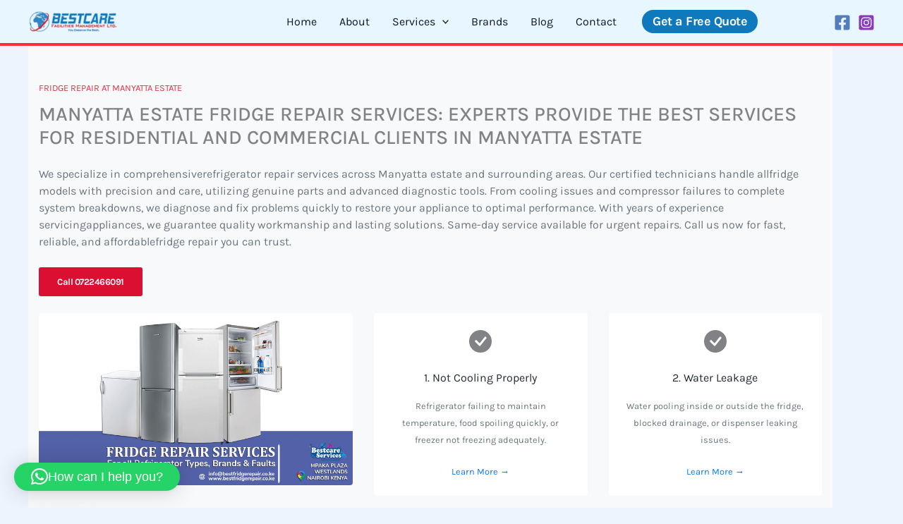

--- FILE ---
content_type: text/css; charset=utf-8
request_url: https://bestfridgerepair.co.ke/wp-content/cache/autoptimize/autoptimize_single_a9b681e3161b96c97046d88beeff16f7.php
body_size: 15209
content:
@import url('https://fonts.googleapis.com/css?family=Karla:300,400,400i,500,500i,700,700i,900');@font-face{font-family:'Karla',sans-serif;font-weight:400;font-style:normal}@font-face{font-family:'Karla',sans-serif;font-weight:400;font-style:normal}body{background:#fff;color:#626c84;-webkit-font-smoothing:antialiased;-moz-osx-font-smoothing:grayscale;font-family:'Karla',sans-serif;font-weight:400;font-size:16px;line-height:30px}p{font-family:'Karla',sans-serif;font-size:14px;line-height:24px}h1,h2,h3,h4,h5,h6{color:#252a37;font-family:'Karla',sans-serif;font-weight:700}h1{font-size:48px;line-height:48px}h2{font-size:36px;line-height:36px}h3{font-size:22px;margin-bottom:20px}h4{font-size:18px;line-height:28px}h5{font-size:14px;line-height:24px}html{overflow-x:hidden !important;width:100%;height:100%;position:relative;text-rendering:optimizeLegibility}body{border:0;margin:0;padding:0}.body-inner{position:relative;overflow:hidden}.preload{position:fixed;background:#fff url(//bestfridgerepair.co.ke/wp-content/themes/astra-child/bfr/css/../images/preload.gif) center center no-repeat;left:0;top:0;width:100%;height:100%;z-index:99999}a{color:#da0f32}a:link,a:visited{text-decoration:none}a:hover{text-decoration:none;color:red}.link-more{font-weight:700}.link-more i{font-weight:700;top:2px;margin-left:5px;position:relative;font-size:16px}.link-more.color{color:#fc6a2a}section,.section-padding{padding:80px 0;position:relative;z-index:3}.no-padding{padding:0 !important}.no-border{border:none !important}.ts-padding{padding:70px 50px}.media>.pull-left{margin-right:20px}.gap-100{clear:both;height:100px}.gap-80{clear:both;height:80px}.gap-60{clear:both;height:60px}.gap-40{clear:both;height:40px}.gap-30{clear:both;height:30px}.gap-20{clear:both;height:20px}.gap-15{clear:both;height:15px}.mrtb-40{margin-top:40px;margin-bottom:40px}@media screen and (min-width:992px){.mrt-225{margin-top:1px}}@media screen and (min-width:992px){.mrt-190{margin-top:1px}}@media screen and (min-width:992px){.mrt-140{margin-top:1px}}@media screen and (min-width:992px){.mrt-110{margin-top:1px}}.mrt-60{margin-top:1px}.mrt-40{margin-top:1px}.mrt-85{margin-top:1px}.mrt-20{margin-top:1px}.mrb-20{margin-bottom:1px}.mrb-40{margin-bottom:1px}.mrb-60{margin-bottom:1px}.mr-0{margin:0 !important}.mrt-0{margin-top:0 !important;margin-bottom:20px !important}.patb-100{padding:100px 0 !important}.pab-120{padding-bottom:120px !important}.pab{padding-bottom:0}a:focus{outline:0}img.pull-left{margin-right:20px;margin-bottom:20px}img.pull-right{margin-left:20px;margin-bottom:20px}.unstyled,ul,ol,li{list-style:none;margin:0;padding:0}.solid-bg{background:#f5f5f5;-webkit-box-shadow:none;box-shadow:none}.dark-bg{background:#252525;color:#fff}.dark-bg h2,.dark-bg h3{color:#fff}.solid-row{background:#f0f0f0}.media-left,.media>.pull-left{padding-right:20px}.bg-overlay{position:relative}.bg-overlay .container{position:relative;z-index:1}.bg-overlay:after{background-color:rgba(0,0,0,.75);z-index:0;position:absolute;content:'';width:100%;height:100%;top:0;left:0}.bg-overlay.overlay-color:after{background-color:rgba(15,39,101,.85)}.bg-pattern-1{position:relative;z-index:2}.bg-pattern-1:before{position:absolute;top:0;left:0;width:100%;height:100%;content:"";background:url(//bestfridgerepair.co.ke/wp-content/themes/astra-child/bfr/css/../images/pattern/bg_pattern1.png) 100% 100%;z-index:-1}@media screen and (max-width:991px){.bg-pattern-1:after{display:none}}.bg-pattern-2{position:relative;z-index:2}.bg-pattern-2:before{position:absolute;top:0;left:0;content:"";width:100%;height:100%;background:url(//bestfridgerepair.co.ke/wp-content/themes/astra-child/bfr/css/../images/pattern/pattern_arrow.png) no-repeat top left}.bg-pattern-2:after{background:url(//bestfridgerepair.co.ke/wp-content/themes/astra-child/bfr/css/../images/pattern/pattern_box.png) no-repeat bottom right;content:"";width:100%;height:100%;right:0;bottom:0;position:absolute;z-index:-1}@media screen and (max-width:767px){.bg-pattern-2:before,.bg-pattern-2:after{display:none}}.bg-pattern-3{position:relative;z-index:2}.bg-pattern-3:after{position:absolute;top:0;left:0;width:100%;height:100%;content:"";background:url(//bestfridgerepair.co.ke/wp-content/themes/astra-child/bfr/css/../images/pattern/bg_pattern2.png);background-size:100%;background-position:center;z-index:-1}@media screen and (max-width:991px){.bg-pattern-3:after{display:none}}.dropcap{font-size:48px;line-height:60px;padding:0 7px;float:left;font-weight:700;margin:5px 15px 5px 0;position:relative;text-transform:uppercase}.dropcap.primary{background:#da0f32;color:#fff}.dropcap.secondary{background:#3a5371;color:#fff}.ts-intro .border-left{border-left:2px solid #dee2e6 !important}.box-primary{background-color:#da0f32}.box-dark{background-color:#222}.box-secondary{background-color:#0f2765}.intro-details{padding-left:20px}.intro-title{font-size:24px;line-height:34px;margin:0}.intro-sub-title{font-weight:900;font-size:36px;line-height:46px;margin:15px 0 25px;color:#1c1c24}section .title-white{color:#fff !important}.section-title-vertical{position:relative;height:0}.section-title-vertical .section-title{position:absolute;left:-190px;-webkit-transform:rotate(-90deg);transform:rotate(-90deg);top:203px;font-size:40px;display:inline-block;margin-bottom:70px;color:#c7d4f3;margin-top:0}.section-title-vertical .section-title:after{top:15px;left:-95px;z-index:0;width:155px;border-bottom:2px solid #c7d4f3}@media screen and (max-width:1024px){.section-title-vertical .section-title{display:none}}.column-title{font-size:28px;line-height:30px;margin:0 0 40px}.column-title span{font-size:18px;line-height:20px;margin:0 0 10px;display:block;font-weight:400}.column-title.title-small{font-size:30px}.embed-responsive{padding-bottom:56.25%;position:relative;display:block;height:0;overflow:hidden}.embed-responsive iframe{position:absolute;top:0;left:0;width:100%;height:100%;border:0}.form-control{-webkit-box-shadow:none;box-shadow:none;border:1px solid #eaeaea;padding:5px 20px;height:50px;background:0 0;color:#626c84;font-size:14px;border-radius:0;font-weight:400}.form-control:focus{-webkit-box-shadow:none;box-shadow:none;border-color:#f1f1f1}input:focus,textarea:focus{-webkit-box-shadow:none;box-shadow:none;border-color:#f1f1f1}.form-message{height:auto}@media screen and (min-width:992px){.qutoe-form-inner-left{padding-right:40px}}@media screen and (min-width:992px){.qutoe-form-inner-right{padding-left:40px}}.quote_form .form-control:focus{-webkit-box-shadow:none;box-shadow:none;border:1px solid #da0f32}.widget .form-control{z-index:0;position:relative}hr{background-color:#e7e7e7;border:0;height:1px;margin:40px 0}blockquote{position:relative;color:#fff;background:#2d5c88;padding:40px;border:0;margin:30px 0 40px}blockquote:before{padding:28px 0 22px;content:"\e937";font-family:'iconfont';color:#fff;font-size:44px}blockquote p{font-size:18px;line-height:28px;position:relative;z-index:1;font-style:italic;font-weight:600}cite{display:block;font-size:14px;margin-top:10px;text-align:right}.btn.focus,.btn:focus,.btn-primary:not(:disabled):not(.disabled).active:focus,.btn-primary:not(:disabled):not(.disabled):active:focus,.show>.btn-primary.dropdown-toggle:focus{outline:0;-webkit-box-shadow:none;box-shadow:none}.btn-primary.focus,.btn-primary:focus{-webkit-box-shadow:none;box-shadow:none}button:focus{outline:0 solid}.btn.btn-primary,.btn-dark,.btn-border,.btn-white{font-size:13px;font-weight:700;padding:10px 25px;line-height:1.33;border-radius:3px;border:0;-webkit-transition:color .4s,background-color .4s,border-color .4s;transition:color .4s,background-color .4s,border-color .4s;transition:color .4s,background-color .4s,border-color .4s}.btn-white.btn-primary{background:#fff;color:#da0f32}.btn.btn-primary{background:#da0f32;border:2px solid transparent}.btn.btn-dark{background:#242427;border:2px solid transparent}.btn.btn-white{background:#fff;border:2px solid transparent}.btn.btn-white:hover{background-color:#242427;color:#fff}.btn-border{border:2px solid #fff;background:0 0;color:#fff}.btn-primary:hover,.btn-dark:hover,.btn-white.btn-primary:hover{background:red;color:#fff}.btn-border:hover{background:red;border:2px solid transparent;color:#fff}.general-btn{clear:both;margin-top:60px}.intro-content .btn-border{margin-right:15px}.btn-box{background:#1e2227;color:#fff;padding:15px}.btn-box:hover{background:#000;color:#fff}.list-round,.list-arrow,.list-dash{list-style:none;margin:0;padding:0}.list-round li{line-height:34px}.list-round li:before{font-family:FontAwesome;content:"\f111";margin-right:10px;color:#252a37;font-size:8px;position:relative;top:-3px}.list-arrow{padding:0}ul.list-dash li:before{font-family:FontAwesome;content:"\f068";margin-right:10px;color:#da0f32;font-size:10px}.nav-tabs>li.active>a{border:0}.nav-tabs>li>a{border:0}.nav-tabs>li>a:hover{border:0}.nav>li>a:focus,.nav>li>a:hover{background:0 0}.pattern-bg{background:#f5f5f5 url(//bestfridgerepair.co.ke/wp-content/themes/astra-child/bfr/css/../images/crossword.png)}a[href^=tel]{color:inherit;text-decoration:none}.owl-carousel.page-slider .owl-nav{margin:0}.owl-carousel .owl-nav{text-align:center}.owl-carousel.owl-theme .owl-nav [class*=owl-]{background:#da0f32;color:#fff;position:absolute;bottom:0;right:0;width:40px;height:40px;line-height:42px;font-size:20px;text-align:center;margin:0;border-radius:0;-webkit-transition:.4s;transition:.4s;-webkit-transform:translateY(-50%);transform:translateY(-50%);-webkit-backface-visibility:hidden;backface-visibility:hidden}.owl-carousel.owl-theme .owl-nav [class*=owl-prev]{right:40px}.owl-carousel.owl-theme .owl-nav>div:hover{background:#272d33}.owl-theme .owl-dots{text-align:center;margin-top:40px;position:relative;z-index:1}.owl-theme .owl-dots .owl-dot{display:inline-block}.owl-theme .owl-dots .owl-dot span{width:30px;height:4px;margin:5px 4px;background:#000;opacity:.2;display:inline-block}.owl-theme .owl-dots .owl-dot.active span{background:#da0f32;opacity:1}.section-title{font-size:40px;margin-top:0;display:inline-block;margin-bottom:90px;position:relative}.section-title span{font-size:18px;margin-bottom:15px;color:#333;text-align:center;display:block;font-weight:500 !important;line-height:normal}.section-title:after{content:'';position:absolute;bottom:-30px;height:1px;width:50px;left:50%;-webkit-transform:translateX(-50%);transform:translateX(-50%);transform:translateX(-50%);z-index:0;border-bottom:2px solid #da0f32}.content-title{font-size:44px;margin-top:0;border-left:5px solid #da0f32;padding-left:15px;margin-bottom:40px;line-height:32px}.content-title span{display:block;font-size:24px;line-height:34px;margin:0 0 10px;display:block;font-weight:400 !important}.content-title-medium{font-size:36px;line-height:44px}.list-column-title{font-size:24px;color:#252a37}.section-title.border-title-left{padding-left:140px}.section-title.border-title-left:before{content:'';position:absolute;top:50%;margin-top:-22px;height:1px;width:115px;left:0;z-index:0;border-bottom:2px solid #da0f32}.section-title.border-title-left:after{border:0}.section-title.border-title-left span{text-align:right;margin:10px 0 0}.site-top{position:absolute;top:0;left:0;width:100%;z-index:999}@media screen and (min-width:992px){.site-top-2.header-transparent{position:absolute;top:0;left:0;width:100%;z-index:999}}.top-bar{padding:12px 0 15px;position:relative;background:#2d3559;color:#fff;line-height:normal}.top-bar.solid-bg{color:#2d5c88;background:#fafafa}.top-bar.solid-bg ul.top-menu li{border-right:1px solid rgba(0,0,0,.2)}.top-bar.solid-bg ul.top-menu li:last-child{border-right:0}.top-bar.solid-bg ul.top-menu li a{color:#626c84}.top-bar.solid-bg .top-social a{color:#626c84}.top-bar.solid-bg ul.top-menu li a:hover,.top-bar.solid-bg .top-social a:hover{color:#da0f32}ul.top-menu li{display:inline-block;font-size:14px;border-right:1px solid #4c5372;margin-right:10px;padding-right:10px;line-height:10px}ul.top-menu li:last-child{border-right:0}ul.top-menu li a{color:#999}ul.top-menu li a:hover{color:#da0f32}.top-social{list-style:none;margin:0;padding:0}.top-social a{font-size:14px;margin-left:20px;color:#fff}.top-social a:hover{color:#fff}.topbar-transparent{color:#fff;background:0 0;-webkit-box-shadow:none;box-shadow:none;padding:12px 0;line-height:normal;-webkit-transition:.35s;transition:.35s}.topbar-transparent ul li a{color:#fff;font-weight:600}.topbar-transparent.border-down{border-bottom:1px solid rgba(255,255,255,.2);line-height:normal}.top-bar.highlight{background:#0f2765;color:#fff}.top-bar.highlight ul.top-menu li{border-right:1px solid rgba(0,0,0,.2)}.top-bar.highlight ul.top-menu li a{color:#fff;font-weight:600}.top-bar.highlight ul.top-menu li:last-child{border-right:0}#top-bar .top-info{margin:0;float:left}#top-bar .top-info p{color:#fff;font-weight:400;font-size:15px}#top-bar .top-info i{color:#fff;font-weight:400;font-size:15px;font-size:16px}#top-bar .top-info .info-icon{top:0;margin-right:5px}#top-bar .top-info .info-wrapper:after{height:15px;top:2px;background:rgba(255,255,255,.2)}#top-bar .top-info li.last .info-wrapper:after{background:0 0}#header.fixed,.site-nav-inner.fixed,#header.header-standard.fixed,#header.header-standard.fixed.highlight,.site-nav-inner.site-navigation.fixed,.site-nav-inner.site-navigation.fixed.nav-transparent{position:fixed;width:100%;top:0;left:0;z-index:999;-webkit-box-shadow:0px 13px 35px -12px rgba(35,35,35,.15);box-shadow:0px 13px 35px -12px rgba(35,35,35,.15);-webkit-animation:menusticky .7s ease-in-out;animation:menusticky .7s ease-in-out}.header-trans-leftbox.fixed{background:rgba(31,31,34,.9)}#header.fixed.header-trans-leftbox .header-wrapper:before{background:0 0}.header-trans-leftbox.fixed .header-wrapper{background:0 0}#header.header-standard.header-transparent.fixed{background:rgba(31,31,34,.9)}#header.header-standard.fixed{background:#fff}#header.header-standard.fixed.highlight{background:#0f2765}.site-nav-inner.site-navigation.fixed{background:#0f2765}.site-nav-inner.site-navigation.nav-transparent.fixed{background:rgba(31,31,34,.9)}.header.nav-down.nav-box .site-nav-inner.fixed{background:#0f2765}.header.nav-down.nav-boxed-transparent .site-nav-inner.fixed{background:#0f2765}@-webkit-keyframes menusticky{0%{margin-top:-120px;opacity:0}50%{margin-top:-64px;opacity:0}100%{margin-top:0;opacity:1}}@keyframes menusticky{0%{margin-top:-120px;opacity:0}50%{margin-top:-64px;opacity:0}100%{margin-top:0;opacity:1}}.header-trans-leftbox.navbar-fixed{background:#000}.header-trans-leftbox.navbar-fixed .header-wrapper{bottom:0;background:rgba(0,0,0,0)}.header-trans-leftbox.navbar-fixed .header-trans-leftbox .header-wrapper:before{display:none}.header-trans-leftbox .header-wrapper{background:rgba(0,0,0,.35);color:#fff;position:relative}.header-trans-leftbox .header-wrapper:before{content:"";position:absolute;background:rgba(0,0,0,.35);display:block;width:300%;height:100%;right:-300%;top:0}.header.header-box-left{height:60px;-webkit-box-shadow:none;box-shadow:none;position:absolute;width:100%}.header-box-left .header-wrapper{bottom:-15px}.header-wrapper{background:#0f2765;color:#fff;position:relative}.header-wrapper:before{content:"";position:absolute;background:#0f2765;display:block;width:300%;height:100%;right:-300%;top:0}.header-standard{background:#fff;-webkit-box-shadow:0px 3px 3px rgba(0,0,0,.1);box-shadow:0px 3px 3px rgba(0,0,0,.1);z-index:2}.header-standard.header-transparent{border-bottom:1px solid rgba(255,255,255,.3);top:50px}.header-standard.header-transparent ul.navbar-nav>li>a{color:#fff}@media screen and (min-width:767px){.header-standard.header-transparent .logo{padding-left:0}}.header-standard.header-transparent .navbar-nav .active>.nav-link{color:#fff}.header-standard.header-transparent.navbar-fixed{background:#000;top:0}.header-standard .navbar-nav .active>.nav-link{color:#252a37}.header-standard ul.navbar-nav>li>a{color:#fff;line-height:80px}@media screen and (min-width:992px){.header-standard ul.navbar-nav>li>a{color:#252a37}}.header-standard ul.navbar-nav>li:hover>a{color:#fc6a2a}.header-standard .container{position:relative}@media screen and (min-width:992px){.header-standard .site-nav-inner{padding-right:50px}}@media screen and (max-width:767px){.header-standard .container{max-width:100%;padding:0}.header-standard .site-nav-inner{padding-right:0}}.header-standard .nav-search{top:22px;right:15px;width:45px;height:45px;line-height:45px;background:#da0f32;border-radius:100%}.header-standard .nav-search span{top:3px;position:relative}.header-standard .search-block .search-close{color:#fff;top:-68px;right:0;background:#da0f32;opacity:1;width:45px;height:45px;line-height:30px;border-radius:100%}.header-standard.header-boxed{background:0 0;position:absolute;-webkit-box-shadow:none;box-shadow:none;top:50px;left:0;right:0}.header-standard.header-boxed .site-nav-inner{background:#fff;z-index:1;margin:0;padding:0 20px}.header-standard.header-boxed .nav-search{right:40px;background:#0f2765}.header-standard.header-boxed .search-block .search-close{right:25px;background:#0f2765;top:-68px}.header-standard.header-boxed.highlight .row{background:#0f2765}.header-standard.header-boxed.highlight ul.navbar-nav>li>a{color:#fff}.site-navigation.navdown{background:#0f2765;position:relative}.site-navigation.navdown .navbar-collapse{padding-left:0}.site-navigation.navdown ul.navbar-nav>li>a{line-height:60px}.site-navigation.navigation.navdown{background:#1e2227}.site-navigation .nav-search{top:0;z-index:2;width:70px;height:70px;line-height:70px;right:15px;background:rgba(0,0,0,.2)}.site-navigation .search-block .search-close{top:-70px;z-index:2;width:70px;height:70px;line-height:50px;right:0;background:#00000033}.header.nav-down.nav-box{height:145px}.header.nav-down.nav-box .site-nav-inner .container{position:relative}.header.nav-down.nav-box .site-nav-inner .search-block .search-close{top:-60px;right:20px;line-height:30px}.header.nav-down.nav-box .site-navigation{background:0 0}.header.nav-down.nav-box .site-navigation.navdown.navbar{position:relative;background:#1e2227;bottom:0;z-index:9;margin:0;padding:0 15px}.header.nav-down.nav-box .nav-search{right:15px;top:0;z-index:9;width:70px;height:70px;line-height:70px;background:rgba(0,0,0,.2)}.header.nav-down.nav-boxed-transparent{color:#fff;background:0 0;-webkit-box-shadow:none;box-shadow:none;position:absolute;width:100%;left:0;top:40px;z-index:2;height:auto;-webkit-transition:.35s;transition:.35s;transition:.35s}.header.nav-down.nav-boxed-transparent .site-navigation.navdown{background:0 0}.header.nav-down.nav-boxed-transparent .site-navigation.navdown .row{position:relative;background:#0f2765;bottom:0;z-index:1;margin:0}.header.nav-down.nav-boxed-transparent p,.header.nav-down.nav-boxed-transparent i{color:#fff !important}.header.header-solid{background:#0f2765;color:#fff}.header.header-solid .top-info li .info-wrapper p,.header.header-solid .top-info .info-icon{color:#fff}.header.header-solid .top-info li .info-wrapper:after{background:rgba(255,255,255,.1)}.header.header-solid .top-info li.last .info-wrapper:after{background:0 0}.header-trans-leftbox,.header-transparent{background:0 0;-webkit-box-shadow:none;box-shadow:none;-webkit-transition:.35s;transition:.35s}.header{background:#fff;z-index:2}.navbar-fixed{z-index:99999;position:fixed;opacity:.98;width:100%;top:0;-webkit-animation:fadeInDown .8s;animation:fadeInDown .8s;animation:fadeInDown .8s}.header-trans-leftbox .logo{padding-left:30px}.logo{height:90px;display:table}.logo a{display:table-cell;vertical-align:middle}.logo-area{display:-webkit-box;display:-webkit-flex;display:-moz-box;display:-ms-flexbox;display:flex;-webkit-box-flex:0;-webkit-flex:0 0 100%;-moz-box-flex:0;-ms-flex:0 0 100%;flex:0 0 100%;-webkit-flex-wrap:wrap;-ms-flex-wrap:wrap;flex-wrap:wrap}.header.nav-down .logo{height:110px}.header-right{float:right}.top-info{list-style:none;margin:35px -50px 0;padding:0;float:right}.top-info li{display:inline-block}.top-info li:last-child{margin-right:0;padding-right:0;border-right:0;margin-left:35px}.top-info .info-icon{font-size:16px;color:#fff;display:inline-block;top:-15px;position:relative;margin-right:20px;background:#da0f32;padding:3px 10px;border-radius:3px}.top-info .info-wrapper{display:inline-block;margin-right:30px;position:relative;padding-right:10px}.top-info li .info-wrapper p{line-height:normal;font-size:14px;font-weight:400;color:#7a7a7a;margin-top:5px;margin-bottom:0}.top-info li.last .info-wrapper:after{background:0 0}.top-info li .info-wrapper p.info-subtitle{font-size:16px;margin-bottom:0;line-height:normal;font-weight:700;color:#252a37}.navbar-expand-lg .navbar-nav .dropdown-submenu .nav-link{padding-left:0;color:#000}.navbar{border-radius:0;border:0;margin-bottom:0;padding:0}.navbar-brand{padding:0}.navbar-toggle{float:right;margin-top:20px;padding:10px;border-radius:3px;margin-right:15px;background:#da0f32}.nav-item:hover>.dropdown-menu,.dropdown-submenu:hover .dropdown-menu{opacity:1;visibility:visible}.nav-item.dropdown-submenu:hover>a{color:#fc6a2a}.navbar-nav>.nav-item:hover>.nav-link{color:#da0f32}.navbar-toggle .icon-bar{background:#fff;width:20px}.navbar-toggle .i-bar{background:#fff}ul.navbar-nav{float:left}ul.navbar-nav>li{float:none;display:inline-block;position:relative;padding-right:5px}ul.navbar-nav>li:last-child{padding-right:0}ul.navbar-nav>li:last-child:after{background:0 0}ul.navbar-nav>li>a{color:#fff;text-rendering:optimizeLegibility;display:inline-block;padding:5px 15px;line-height:80px;font-size:14px;margin:0;text-transform:uppercase;position:relative;font-weight:700;-webkit-transition:.35s;transition:.35s;transition:.35s}ul.navbar-nav>li:hover>a:before,ul.navbar-nav>li.active>a:before{border-color:#da0f32;opacity:1;-webkit-transform:scale(1) translateZ(0);transform:scale(1) translateZ(0)}ul.navbar-nav>li>a:before{content:"";position:absolute;left:0;right:0;bottom:0;opacity:0;border-bottom:3px solid transparent;-webkit-transform:scale(0) translateZ(0);transform:scale(0) translateZ(0);-webkit-transition:opacity .55s ease,-webkit-transform .45s ease;transition:opacity .55s ease,-webkit-transform .45s ease;transition:transform .45s ease,opacity .55s ease;transition:transform .45s ease,opacity .55s ease,-webkit-transform .45s ease;transition:transform .45s ease,opacity .55s ease}ul.navbar-nav>li>a:hover,ul.navbar-nav>li>a:focus{background:0 0}ul.navbar-nav>li>a i{font-weight:700}@media screen and (min-width:992px){ul.navbar-nav>li>a i{padding-left:5px}}@media screen and (min-width:992px){ul.navbar-nav{padding-right:40px}}.nav .open>a{background:0 0;border-color:transparent}.nav .open>a:hover,.nav .open>a:focus{background:0 0;border-color:transparent}.dropdown-submenu{position:relative}.dropdown-submenu>.dropdown-menu{top:0;left:100%;margin-top:-2px;border-radius:0}.dropdown-submenu>a:after{display:block;content:"\f105";font-family:FontAwesome;float:right;margin-top:0;margin-right:-5px}.dropdown-submenu:hover>a:after{border-left-color:#fff}.dropdown-submenu.pull-left{float:none}.dropdown-submenu.pull-left>.dropdown-menu{left:-100%;margin-left:10px;border-radius:6px 0 6px 6px;border-radius:6px 0 6px 6px}.dropdown-menu{text-align:left;z-index:100;min-width:220px;border-radius:0;padding:0;border:0;background-color:transparent}@media (min-width:992px){.dropdown-menu{background:#fff}}.dropdown-menu.menu-center{left:-65px}@media screen and (min-width:992px){.dropdown-menu{padding:20px 25px}}@media screen and (min-width:991px){.dropdown-menu{display:block;opacity:0;visibility:hidden;margin-top:0}}.dropdown-menu-large{min-width:400px}.dropdown-menu-large>li>ul{padding:0;margin:0;list-style:none}.dropdown-menu-large>li>ul>li>a{padding-left:0}.navbar-nav>li>.dropdown-menu a{background:0 0}.dropdown-menu li a{display:block;font-size:15px;font-weight:500;line-height:normal;text-decoration:none;padding:13px 0;border-bottom:1px solid rgba(0,0,0,.07);color:#000}.dropdown-menu li:last-child>a{border-bottom:0 !important}.dropdown-menu li.active a{color:red}.navbar-nav .active>.nav-link{color:#fff}.navbar-nav .nav-link.active,.navbar-nav .nav-link.show{color:#fff}.navbar-nav .show>.nav-link{color:#fff}.navbar-nav .nav-link{color:#fff}.navbar-nav .nav-link:focus,.navbar-nav .nav-link:hover{color:#fff}.navbar-toggler-icon{background-image:none;color:#fff;width:39px;height:35px;border:1px solid #da0f32;padding-top:1px;background-color:#da0f32;font-size:20px;line-height:35px;margin:12px 0}.navbar-toggler-icon:focus{outline:0 solid}.dropdown-menu li a{-webkit-transition:all .3s;transition:all .3s}.dropdown-menu li>a:hover,.dropdown-menu li>a:focus{color:#da0f32}@media (min-width:768px){ul.nav li.dropdown:hover ul.dropdown-menu{display:block}}@media (min-width:767px){ul.nav li.dropdown ul.dropdown-menu li.dropdown-submenu .dropdown-menu{left:100%;top:0;display:none}ul.nav li.dropdown ul.dropdown-menu li.dropdown-submenu:hover .dropdown-menu{display:block}}a.top-right-btn.btn.btn-primary{padding:10px 25px;border-radius:3px;font-size:13px;font-weight:700}.btn-secondary{padding:10px 25px;border-radius:3px;font-size:13px;font-weight:700;background-color:#163347 !important}.header-get-a-quote .btn-primary{padding:13px 25px;border-radius:3px;line-height:normal;color:#fff;position:relative;top:-12px}.header-get-a-quote .btn-primary:hover{background:#272d33}@media (min-width:992px) and (max-width:1199px){.top-info li.header-get-a-quote{display:none}}ul.navbar-nav>li.header-get-a-quote:hover>a:after{position:relative;content:no-close-quote}#main-slide .carousel-item{color:#fff;background-position:100% 100%;background-size:cover;background-size:cover;-webkit-backface-visibility:hidden;backface-visibility:hidden}#main-slide .carousel-item img{width:100%;-webkit-backface-visibility:hidden;backface-visibility:hidden}#main-slide .carousel-item .slider-content{z-index:1;opacity:0;-webkit-transition:opacity .5s;transition:opacity .5s}#main-slide .carousel-item.active .slider-content{opacity:1;-webkit-transition:opacity .5s;transition:opacity .5s}#main-slide .slider-content{width:100%;color:#fff;display:-webkit-box;display:-webkit-flex;display:-moz-box;display:-ms-flexbox;display:flex;-webkit-box-orient:vertical;-webkit-box-direction:normal;-webkit-flex-direction:column;-moz-box-orient:vertical;-moz-box-direction:normal;-ms-flex-direction:column;flex-direction:column;-webkit-box-pack:center;-webkit-justify-content:center;-moz-box-pack:center;-ms-flex-pack:center;justify-content:center;-webkit-box-align:center;-webkit-align-items:center;-moz-box-align:center;-ms-flex-align:center;align-items:center;-webkit-align-content:center;-ms-flex-line-pack:center;align-content:center;min-height:500px}.slide-title{font-size:24px;font-weight:100;line-height:20px;color:#fff;margin:0}.slide-sub-title{font-style:normal;font-size:48px;line-height:60px;margin:10px 0 20px;color:#fff}.slider-text{display:table;vertical-align:bottom;color:#fff;padding-left:40%;width:100%;padding-bottom:0;padding-top:10px}.slider-text .slide-head{font-size:36px;color:#0052a5;position:relative}.slider-img{display:block;position:absolute;top:-80px;left:20%;width:314px;max-height:100%}.slider-img img{display:block;position:relative;max-height:100%;width:auto}.slider.btn{margin:15px 5px 0;border:2px solid transparent}.slider.btn.btn-border{border:2px solid #fff;color:#fff}.slider.btn.btn-border:hover{border:2px solid transparent;color:#fff}.slider-description{color:#fff;font-size:22px;line-height:34px;margin:0;margin-bottom:20px}.carousel-indicators li{width:10px !important;height:10px !important;margin:1px !important;border-radius:100% !important;border:0 !important;background:rgba(255,255,255,.5)}#main-slide .carousel-indicators li.active,#main-slide .carousel-indicators li:hover{background:#da0f32;-webkit-transition:all .3s ease;transition:all .3s ease;transition:all .3s ease}#main-slide .carousel-control.left,#main-slide .carousel-control.right{opacity:0;width:0;filter:alpha(opacity=0);background-image:none;background-repeat:no-repeat;text-shadow:none;-webkit-transition:all .25s ease;transition:all .25s ease;transition:all .25s ease}#main-slide .carousel-indicators{opacity:0;filter:alpha(opacity=0);background-image:none;background-repeat:no-repeat;text-shadow:none;-webkit-transition:all .25s ease;transition:all .25s ease;transition:all .25s ease}#main-slide:hover .carousel-control.left,#main-slide:hover .carousel-control.right{opacity:1;filter:alpha(opacity=100)}#main-slide:hover .carousel-indicators{opacity:1;filter:alpha(opacity=100)}#main-slide .carousel-control .fa-angle-left,#main-slide .carousel-control .fa-angle-right{position:absolute;top:50%;z-index:5;display:inline-block;-webkit-transform:translateY(-50%);transform:translateY(-50%);transform:translateY(-50%)}#main-slide .carousel-control .fa-angle-left{left:20px}#main-slide .carousel-control .fa-angle-right{right:20px}#main-slide .carousel-control i{background:rgba(0,0,0,.3);color:#fff;line-height:58px;width:60px;height:60px;font-size:36px;border-radius:0;-webkit-transition:all .5s ease;transition:all .5s ease;transition:all .5s ease}#main-slide .carousel-control i:hover{background:#da0f32;color:#fff}#main-slide .carousel-indicators{display:none !important}.carousel-inner .carousel-item.active h2,.carousel-inner .carousel-item.active h3,.carousel-inner .carousel-item.active p{-webkit-animation:fadeInLeft 1.5s ease-in-out .3s both;animation:fadeInLeft 1.5s ease-in-out .3s both}.owl-carousel.page-slider .owl-nav{margin:0}.owl-carousel .owl-nav{text-align:center}.owl-carousel.owl-theme .owl-nav [class*=owl-]{background:#da0f32;position:absolute;bottom:0;right:-25px;width:40px;height:40px;line-height:34px;font-size:20px;text-align:center;margin:0;border-radius:0;-webkit-transition:.4s;transition:.4s;transition:.4s;-webkit-transform:translateY(-50%);transform:translateY(-50%);transform:translateY(-50%);-webkit-backface-visibility:hidden;backface-visibility:hidden}.owl-carousel.owl-theme .owl-nav [class*=owl-prev]{right:40px}.owl-carousel.owl-theme.owl-dark .owl-nav .disabled{background:#90a9e7;color:#fff;opacity:1}.owl-theme .owl-dots{text-align:center;margin-top:40px;position:relative;z-index:1}.owl-theme .owl-dots .owl-dot{display:inline-block}.owl-theme .owl-dots .owl-dot span{width:30px;height:4px;margin:5px 4px;background:#000;opacity:.2;display:inline-block}.owl-theme .owl-dots .owl-dot.active span{background:#da0f32;opacity:1}.page-slider.owl-carousel.owl-theme .owl-nav [class*=owl-]{background:rgba(0,0,0,.3);color:#fff;height:100px;line-height:100px;border-radius:0;-webkit-transition:all .5s ease;transition:all .5s ease;margin-top:-25px}.page-slider.owl-carousel.owl-theme .owl-nav [class*=owl-]:hover{background:#da0f32}.page-slider.owl-theme .owl-nav div{background:rgba(0,0,0,.5);position:absolute;top:50%;width:36px;height:72px;line-height:72px;font-size:26px;text-align:center;margin:0;border-radius:0;-webkit-transition:.4s;transition:.4s;transition:.4s;-webkit-transform:translateY(-50%);transform:translateY(-50%);transform:translateY(-50%)}.page-slider.owl-theme .owl-nav div:hover{background:#da0f32;color:#fff}.page-slider.owl-theme .owl-nav [class*=owl-prev]{right:auto;left:0}.page-slider .item{position:relative;z-index:2;min-height:700px;background-position:50% 50%;background-size:cover}.page-slider.page-slider-small .item{max-height:500px;min-height:auto}.page-slider .owl-item .box-slider-content{opacity:0;-webkit-transition:opacity 1.5s;transition:opacity 1.5s}.page-slider .owl-item.active .box-slider-content{opacity:1;-webkit-transition:opacity .8s;transition:opacity .8s}.page-slider .owl-item.active .box-slider-text{-webkit-animation:slideInRight .8s ease-out 1s both;animation:slideInRight .8s ease-out 1s both}.page-slider-caption{position:absolute;bottom:0;width:100%;padding:5px 20px;background:rgba(255,255,255,.9)}.page-slider-caption h3{font-size:20px}.page-slider-caption span{font-weight:400}.box-slider-content{top:50%;padding:0;position:absolute;width:600px;-webkit-transform:translateY(-50%);transform:translateY(-50%);transform:translateY(-50%)}.box-slider-text{background:#fff;display:inline-block;padding:20px 30px;max-width:650px}.box-slider-text .slider.btn{padding:12px 40px}.box-slider-text .slider.btn.btn-border{border:2px solid #da0f32;color:#252a37}.box-slider-text .slider.btn.btn-border:hover{color:#fff;border-color:transparent}.box-slide-title{font-size:24px;font-weight:400;margin:0;color:#666}.box-slide-sub-title{font-size:36px;margin:8px 0 10px}.box-slide.owl-theme .owl-controls{margin:-20px}#main-slide.slider-pages .item{min-height:340px;color:#fff;background-position:50% 50%;background-size:cover;background-size:cover;-webkit-backface-visibility:hidden;backface-visibility:hidden}.ts-features [class*=col]{height:360px;padding:0}.feature-box1,.feature-box2,.feature-box3{position:relative;background-size:cover;background-position:center}.ts-features-col{padding-top:0}.ts-features-col .feature-box1,.ts-features-col .feature-box2,.ts-features-col .feature-box3{overflow:hidden}.ts-features-col .feature-box1:after,.ts-features-col .feature-box2:after,.ts-features-col .feature-box3:after{background:#222}.ts-features-col .feature-box1:after{background:#da0f32}.ts-features-col .feature-box2:after{background:#0f2765}.feature-box1:after,.feature-box2:after,.feature-box3:after{position:absolute;content:'';background:rgba(34,34,34,.85);width:100%;height:100%;top:0}.ts-feature-info{color:#fff;z-index:1;position:relative;padding:50px}.ts-feature-title{font-size:28px;margin:30px 0 20px;color:#fff}.ts-feature-info i{font-size:60px}.feature-box1:after{background:rgba(33,84,207,.85)}.feature-box2:after{background:rgba(15,39,101,.85)}.ts-feature-info.icon-left .feature-icon{float:left;color:#3261d3}.ts-feature-info.icon-left .feature-icon i{font-size:50px}.ts-feature-info.icon-left .feature-content{margin-left:80px}.ts-feature-info.icon-left .feature-content h3{color:#252a37}.ts-feature-info.icon-left .feature-content p{color:#626c84}.ts-feature-info.icon-left .ts-feature-title{font-size:22px;margin:0 0 5px}.feature-light-row{margin-top:-15%;background:#fff;box-shadow:0px 2px 20px 0 rgba(0,0,0,.05)}.feature-light-row .text-center{padding:30px}.ts-service-box-img{float:left}.ts-service-area h2{margin-bottom:50px}.ts-service-box-info h3{margin-bottom:5px;font-size:18px}.ts-service-area .text-center{margin-bottom:40px}.ts-service-box-info p{line-height:25px;font-size:15px;line-height:24px}.ts-service-box-info{margin-left:100px}.ts-service-box{margin-bottom:0}.ts-service-box:after{content:"";clear:both;display:block}.projects .latest-post .post-cat{font-size:20px;font-weight:700;font-style:normal}.single-project #main-slide .carousel-item{min-height:500px}.complete-project-bg .ts-progress-bar{width:100%;margin-left:20px}h5.mb-0 .project-btn:before{content:"\f107"}h5.mb-0 .project-btn.collapsed:before{content:"\f106"}h5.mb-0 .project-btn:before,h5.mb-0 .project-btn.collapsed:before{font-family:"FontAwesome";position:absolute;z-index:0;font-size:16px;right:0;padding:0 5px;text-align:center;top:50%;background:0 0;color:#000}h5.mb-0 .project-btn{display:block;width:100%;text-align:left}.project-accordion .card-header{border:1px solid rgba(0,0,0,.125)}.project-accordion .card{margin-bottom:10px}.btn-block{margin-top:30px}.tag{margin-top:30px}.project-accordion .card-header{padding:5px 0 10px}.project-accordion .card-body{padding:10px 60px 0}.project-right-side{margin-top:65px}.projects .latest-post.post-large .post-body{position:absolute;bottom:25px;color:#fff;padding:80px 30px 30px;background:rgba(0,0,0,.5);display:inline-block;width:80%;left:30px}.projects .latest-post .post-cat{font-size:20px;font-weight:700;font-style:normal}.projects .latest-post{min-height:auto}.single-project #main-slide .carousel-item{min-height:500px}.complete-project-bg .ts-progress-bar{width:100%;margin-left:20px}h5.mb-0 .project-btn:before{content:"\f107"}h5.mb-0 .project-btn.collapsed:before{content:"\f106"}h5.mb-0 .project-btn:before,h5.mb-0 .project-btn.collapsed:before{font-family:"FontAwesome";position:absolute;z-index:0;font-size:16px;right:0;padding:5px 15px;text-align:center;top:0;background:0 0;color:#000}h5.mb-0 .project-btn{display:block;width:100%;text-align:left}h5.mb-0 .project-btn span{padding-left:10px}.project-accordion .card-header{border:1px solid rgba(0,0,0,.125)}.project-accordion .card{margin-bottom:10px}.btn-block{margin-top:30px}.tag{margin-top:30px}.project-accordion .card-header{padding:5px 0 10px}.project-accordion .card-body{padding:10px 12px 0}.project-right-side{margin-top:65px}.ts-services{padding:80px 0}.ts-service-content .service-title{margin-bottom:10px}.single-service-img img{width:100%;height:auto;margin-bottom:30px}.service-blocknumber .block-number{width:40px;height:40px;line-height:40px;background-color:#da0f32;color:#fff;border-radius:100px;margin-right:10px;display:inline-block;text-align:center}.service-content-area .service-text{margin-left:50px}.service-content-area h3{margin-bottom:5px}.news-post .post-body{background:0 0}.ts-service-row-box .ts-service-box{background:#fff;border:1px solid #eaeaea}.ts-service-row-box .ts-service-content{padding:20px;text-align:center}.no-padding .ts-service-pattern{padding:100px 0}.ts-service-pattern{position:relative;z-index:2}.ts-service-pattern:before{position:absolute;top:0;left:0;content:"";width:100%;height:100%;background:url(//bestfridgerepair.co.ke/wp-content/themes/astra-child/bfr/css/../images/pattern/pattern_arrow.png) no-repeat top left}.ts-service-pattern:after{background:url(//bestfridgerepair.co.ke/wp-content/themes/astra-child/bfr/css/../images/pattern/pattern_box.png) no-repeat bottom right;content:"";width:100%;height:100%;right:0;bottom:0;position:absolute;z-index:-1}@media screen and (max-width:991px){.ts-service-pattern:before,.ts-service-pattern:after{display:none}}.ts-service-content{position:relative}.ts-service-content p{margin-bottom:0}.ts-service-content p .link-more{margin-top:10px;display:block}.ts-service-icon i{font-size:70px;position:absolute;right:0;color:#f2f2f2;z-index:-1}.service-title{margin-top:25px}.sidebar .download-btn{border:1px solid #eaeaea;padding:20px 30px;font-size:22px;margin:0}.how-to-apply h3{font-size:24px;color:#fff}.how-to-apply p{color:#fff}.widget.box-primary{padding:30px}.box-primary .btn{font-size:16px;font-weight:600}.service-menu{margin:0;padding:0;list-style:none}.service-menu li a{display:block;background:#f7f9fd;padding:15px 20px;margin-bottom:8px;color:#626c84;position:relative;-webkit-transition:all .3s;transition:all .3s}.service-menu li a:hover{background:#da0f32;color:#fff !important}.service-menu li a:before{content:"\f105";font-family:FontAwesome;padding-right:10px;font-weight:400}.service-menu li:last-child a{margin-bottom:0}.ts-service-wrapper{max-width:350px;display:flex;flex-wrap:wrap}.justify-content-self-center{padding-right:100px}.ts-service-area{position:relative}.testimonial-static .quote-item{padding:0}.testimonial-static .quote-item .quote-text:after{display:none}.testimonial-static .quote-item .quote-text:before{left:50%;margin-left:-30px}.testimonial-static .quote-item .quote-subtext{color:#626c84}.testimonial-static .quote-item-footer{margin-top:0;padding-bottom:40px;display:-webkit-box;display:-webkit-flex;display:-moz-box;display:-ms-flexbox;display:flex;-webkit-box-align:center;-webkit-align-items:center;-moz-box-align:center;-ms-flex-align:center;align-items:center;-webkit-box-pack:center;-webkit-justify-content:center;-moz-box-pack:center;-ms-flex-pack:center;justify-content:center}.testimonial-static .quote-classic .quote-text{text-align:center}.ts-list{list-style:none;margin:0;padding:0}.ts-list li{display:block;margin-bottom:20px;position:relative;padding-left:25px}.ts-list li a{display:block}.ts-list li:last-child{margin-bottom:0}.ts-list li:before{font-family:fontAwesome;content:"\f0c8";font-size:8px;color:#252a37;position:absolute;top:0;left:0}.text-block blockquote.light{background:#f7f9fd;border-left:5px solid #da0f32;color:#626c84;padding:35px}.text-block blockquote.light p{font-size:16px;font-style:normal;font-weight:400}.text-block blockquote:before{display:none}.testimonial-area .testimonial-slide{padding:0}.testimonial-area .column-title span{font-size:18px;line-height:18px}.testimonial-area .quote-item .quote-text{margin:40px 0 10px;display:inline-block;padding:50px 40px 30px 45px;background-color:#fff;background:#1e2227;color:#fff;position:relative;font-size:16px;font-style:italic}.testimonial-area .quote-item .quote-text:after{content:"";position:absolute;bottom:-20px;left:55px;border-width:0 0 20px 20px;border-style:solid;border-color:transparent #1e2227;display:block;width:0}.skills-image{height:565px;position:relative;overflow:hidden}.skills-image img{height:100%;width:100%}.intro-video{height:585px;position:relative;overflow:hidden}.intro-video:after{content:'';position:absolute;top:0;left:0;width:100%;height:100%;opacity:0;background:rgba(0,0,0,.35)}.intro-video:hover:after{opacity:1;-webkit-transition:all .3s ease 0s;transition:all .3s ease 0s}.intro-video img{height:100%}.ts-facts-area [class*=col]{padding:0}.ts-facts-area .ts-padding{padding:70px 140px 40px 50px}.ts-facts-area .column-title{font-size:36px;line-height:40px;margin-bottom:10px}.ts-facts i{font-size:48px;color:#a4a7af}.ts-facts-num{font-size:30px;font-weight:700;color:#252a37;margin-top:15px;margin-bottom:0;display:inline-block}.facts h4{font-size:18px;margin-top:8px;text-transform:uppercase}.ts-facts-area-bg{background-image:url(//bestfridgerepair.co.ke/wp-content/themes/astra-child/bfr/css/../images/parallax/parallax1.jpg);padding:60px 0;color:#fff;background-color:#ffc000;background-repeat:no-repeat;background-size:cover;background-attachment:fixed;background-position:50% 50%}.ts-facts-bg i{font-size:48px;color:#fff}.ts-facts-bg .ts-facts-num{color:#fff}.column-left-title .column-title{color:#fff;font-size:30px;line-height:42px;padding-top:30px;font-weight:700}.ts-intro{padding-bottom:80px}.ts-intro .btn-primary{margin-top:15px}.ts-intro .column-title{font-size:36px;line-height:44px}.ts-intro .pull-right.btn-primary{margin-right:20px}.intro-image-box{position:relative;margin:20px}.intro-image-content{position:absolute;top:20px;right:20px;bottom:20px;left:20px;padding:30px;z-index:1;width:345px;height:460px;text-align:center;background:rgba(255,255,255,.9);-webkit-box-shadow:0 20px 25px 15px rgba(0,0,0,.35);box-shadow:0 20px 25px 15px rgba(0,0,0,.35);-webkit-transition:all .3s ease 0s;transition:all .3s ease 0s;transition:all .3s ease 0s}.intro-image-content h3{font-size:180px;line-height:100%;margin:50px 0 0}.intro-image-content p{font-size:24px;line-height:30px;font-weight:700}.intro-shape:after{content:'';position:absolute;right:0;z-index:-1;border-left:400px solid transparent;border-right:0 solid transparent;border-bottom:400px solid #da0f32;bottom:-40px}.call-to-action-title{font-size:30px;color:#252a37;line-height:48px}.call-to-action{padding:70px 0}.call-to-action p{font-size:18px;font-weight:500;color:#252a37;line-height:28px}.call-to-action .btn{font-weight:800;margin-top:10px}.call-to-action h3{margin-bottom:10px}.call-to-action-bg{padding:20px;background:#da0f32}.call-to-action-bg h3{margin-bottom:10px}.call-to-action-bg h3,.call-to-action-bg p{color:#fff}.call-to-action-bg p{margin-bottom:0}.service-call-to-action{font-size:24px;line-height:26px}.featured-tab{margin:0;padding:0;list-style:none}.featured-tab .nav-tabs{border-bottom:0}.featured-tab .nav-tabs>li>a{font-size:14px;font-weight:bolder;line-height:1.42857143;padding:12px 15px;background:#f5f5f5;color:inherit;border:1px solid #e5e5e5;border-right-width:0}.featured-tab .nav-tabs>li:last-child>a{border-right-width:1px}.featured-tab .nav-tabs>li>a.active{color:inherit;background-color:#fff;border-bottom-color:transparent;cursor:default}.tab-text-title{display:block;margin-top:20px}.featured-tab .tab-content{margin-top:5px;border:1px solid #e5e5e5;background:#fff;padding:15px}@media screen and (min-width:992px){.featured-tab .bg-contain-verticle{min-height:290px}}.bg-contain-verticle{background-size:cover;background-repeat:no-repeat;vertical-align:middle !important;padding:30px 25px;margin:-10px}.img-center{display:block;margin-right:auto;margin-left:auto}.tab-content-info{padding-left:30px}.tab-content-info .btn-light{font-weight:800;-webkit-transition:all .3s;transition:all .3s;background-color:transparent;border-color:transparent}.tab-content-info .btn-light i{padding-left:5px}.tab-content-info .btn-light:hover{color:#da0f32;background-color:transparent}.tab-content-title{font-size:30px;line-height:22px;margin-top:40px;margin-bottom:30px;display:inline-block}@media screen and (max-width:479px){.tab-content-title{line-height:36px}}.featured-tab .tab-pane img.pull-left{margin:0 40px 10px 0}.featured-tab .tab-pane img.pull-right{margin:0 0 0 40px}.featured-tab .nav-link{position:relative;z-index:2}.featured-tab .nav-link.active:after{position:absolute;left:50%;bottom:0;content:"";width:100px;height:3px;background:#2154ce;margin-left:-50px;-webkit-transition:all .3s;transition:all .3s}.featured-tab .nav-link.active .tab-head span{color:#2154ce}.tab-head span{-webkit-transition:all .3s;transition:all .3s;color:#222}.tab-head span i{font-size:45px;-webkit-transition:all .3s;transition:all .3s;color:#2154ce}.ts-featured-projects{padding-top:70px}#featured-cases-slide{position:relative}#featured-cases-slide .owl-stage-outer{padding-top:75px}#featured-cases-slide .item{min-height:470px}.featured-projects-content{min-height:470px;padding:0 45px;margin:0 30px 20px;background:#f7f9fd;border-radius:3px;position:relative;-webkit-box-shadow:none;box-shadow:none}.featured-projects-text{max-width:510px;padding:50px 30px 0 0}.featured-projects-text.pull-right{padding:50px 0 0 30px}.features-slider-img{margin-top:-75px}.featured-projects-content .btn-primary{margin-top:15px}.content-title.border-none{border-left:0;padding-left:0;line-height:44px;margin-bottom:0;font-size:36px}.box-solid{background:#f7f9fd}.list-style-classic{padding:30px}.list-style-classic ul{list-style:none;margin:0;padding:0}.list-style-classic li{display:-webkit-box;display:-webkit-flex;display:-moz-box;display:-ms-flexbox;display:flex;margin-bottom:15px;-webkit-box-align:center;-webkit-align-items:center;-moz-box-align:center;-ms-flex-align:center;align-items:center}.list-style-classic li div{width:100%}.list-style-classic li:last-child{margin-bottom:0}.list-style-classic .classic-title{font-size:24px;font-weight:600;line-height:32px;margin-bottom:45px}.case-info-content{color:#626c84}.case-info-label{font-weight:900;color:#252a37}.case-counter{margin:25px 0}.case-counter p{color:#da0f32;font-size:30px}.case-counter h3{font-size:24px;color:#252a37}.owl-carousel.featured-cases-slide.owl-theme .owl-nav>div{bottom:-40px;right:78px;width:60px;height:60px;line-height:56px;font-size:26px}.owl-carousel.featured-cases-slide.owl-theme .owl-nav>.owl-prev{right:138px}.owl-carousel.featured-cases-slide.owl-theme .owl-nav>.disabled{background:#90a9e7}.ts-team-wrapper{position:relative;overflow:hidden;-webkit-box-shadow:0 3px 5px 0 rgba(0,0,0,.03);box-shadow:0 3px 5px 0 rgba(0,0,0,.03);text-align:center;min-height:380px}.team-img-wrapper img{width:auto}.ts-team-content{position:relative;left:0;width:100%;height:100%;height:95px;padding:22px 25px;margin-top:0;-webkit-transition:.35s;transition:.35s;transition:.35s}.team-img-wrapper{position:relative;-webkit-transition:.4s;transition:.4s;transition:.4s}.team-img-wrapper:after{position:absolute;content:'';background:rgba(31,31,31,.8);width:100%;height:100%;top:0;bottom:0;left:0;opacity:0;-webkit-transition:.4s;transition:.4s;transition:.4s}.ts-team-content .team-name{font-size:20px;margin:0;line-height:normal}.ts-team-content .team-designation{font-size:14px;font-style:italic}.team-social-icons{display:none;-webkit-transition:.4s;transition:.4s;transition:.4s}.ts-team-info.team-list-border{border:1px solid #f0f0f0;border-top:0;padding:20px 30px}.ts-team-info.team-list-border .team-social-classic{border-top:1px solid #f0f0f0;padding-top:20px;margin-top:20px}.ts-team-wrapper:hover .ts-team-content{position:absolute;top:50%;margin-top:-95px;-webkit-transition:.4s;transition:.4s;transition:.4s}.ts-team-wrapper:hover .ts-team-content h3,.ts-team-wrapper:hover .ts-team-content p{color:#fff}.ts-team-wrapper:hover .team-img-wrapper:after{opacity:1;right:0}.ts-team-wrapper:hover .team-social-icons{display:block;height:95px;padding:30px 0}.team-social-icons a{color:#252a37;margin-right:12px;text-align:center}.team-social-classic a{display:inline-block;color:#000;padding-right:20px}.team-social-classic a:hover{color:#0f2765}.ts-team-info{position:relative;left:0;padding:20px 0 0;margin-top:0}.ts-team-info h3{font-size:20px;margin-bottom:0}.ts-team-info p{margin-top:0}.ts-team-info .team-designation{font-size:14px;font-style:italic}.ts-team-bg{background-color:#f8f9fd}.quote_form{padding:80px 0 80px;margin-top:-80px;margin-bottom:-80px}.quote_form .form-group{margin-bottom:30px}.quote-form-text{text-align:center;font-weight:600;margin-bottom:30px}.quote_form input::input-placeholder,.quote_form textarea::input-placeholder{color:#fff;color:rgba(255,255,255,.3)}.newsletter-form input::input-placeholder,.newsletter-form input:-moz-placeholder,.newsletter-form input::-moz-placeholder{color:#252a37}.quote_form input:-moz-placeholder,.quote_form textarea:-moz-placeholder,.quote_form input::-moz-placeholder,.quote_form textarea::-moz-placeholder{color:#fff}.newsletter-form input::-moz-placeholder{color:#fff}.quote_form input:-ms-input-placeholder,.quote_form textarea:-ms-input-placeholder{color:#fff}.newsletter-form input:-ms-input-placeholder{color:#fff}.quote_form .form-control{border:0;border-bottom:1px solid #6d6d6d;padding-left:0;color:#fff}.quote_form .form-control:focus{border:0;border-bottom:1px solid #da0f32;background:0 0}.quote_form .tag-line{text-align:center;color:#fff;clear:both;margin-top:20px;margin-bottom:0}.quote_form .tag-line p{color:#fff;margin:0;font-size:14px}.testimonial-slide .owl-nav{position:absolute;right:40px;bottom:95px}.testimonial-slide{padding:50px 0}@media screen and (min-width:992px){.quote-item.quote-left{padding-right:50px}}@media screen and (min-width:992px){.quote-item.quote-right{padding-left:50px}}.quote-item .quote-text{margin:40px 0 10px;display:inline-block;padding:50px 40px 30px 45px;background-color:#fff;background:#1e2227;color:#fff;position:relative;font-size:16px;font-style:italic}.quote-item .quote-text:before{content:"\f10d";font-family:FontAwesome;position:absolute;font-size:20px;left:45px;top:-20px;color:#fff;background:#da0f32;width:50px;height:50px;line-height:50px;text-align:center;border-radius:3px;font-style:normal}.quote-item .quote-text:after{content:"";position:absolute;bottom:-20px;left:55px;border-width:0 0 20px 20px;border-style:solid;border-color:transparent #1e2227;display:block;width:0}.quote-item.quote-square .quote-text:before{content:"\e937";font-family:'iconfont';font-size:20px;width:50px;height:50px;border:1px solid #da0f32;line-height:50px;color:#fff;background:#da0f32;border-radius:3px;left:45px}.ts-testimonial-static{padding:100px 0}.ts-testimonial-static .quote-classic{-webkit-box-shadow:0px 5px 10px 0px rgba(0,0,0,.04);box-shadow:0px 5px 10px 0px rgba(0,0,0,.04);border:none;-webkit-transition:all .3s;transition:all .3s}.ts-testimonial-static .quote-classic .quote-text{text-align:center}.ts-testimonial-static .quote-classic:hover{-webkit-box-shadow:0px 10px 15px 0px rgba(0,0,0,.06);box-shadow:0px 10px 15px 0px rgba(0,0,0,.06)}.quote-item-area{max-width:600px;margin:0 auto}.quote-item-area .quote-thumb{background:#da0f32;text-align:center;width:190px;height:190px;border-radius:100%}.quote-item-area .quote-thumb img{display:block;width:180px;height:180px;border-radius:100%}.quote-item-content .quote-name{margin:0}.quote-item-content .quote-name-desg{margin-bottom:10px;display:block}.quote-message{font-style:italic}.testimonial-slide.owl-carousel.owl-theme .owl-nav [class*=owl-]{left:0;top:50%}.testimonial-slide.owl-carousel.owl-theme .owl-nav [class*=owl-next]{left:0;right:0}.testimonial-slide.owl-carousel.owl-theme .owl-nav [class*=owl-prev]{right:auto;left:-40px}.ts-testimonial-slide.solid-bg .owl-nav{width:100%;left:0;bottom:50%}.ts-testimonial-slide.solid-bg .owl-nav .owl-next{left:auto;right:0}.ts-testimonial-slide.solid-bg .testimonial-slide.owl-carousel .owl-nav .owl-next{left:auto;right:0}.ts-testimonial-slide.solid-bg .testimonial-slide.owl-carousel .owl-nav .owl-prev{left:0}img.testimonial-thumb{max-width:80px;float:left;margin-right:20px;border-radius:100%}.quote-item-info{display:inline-block;-webkit-backface-visibility:hidden;backface-visibility:hidden}.quote-author{font-size:20px;line-height:20px;margin:0 0 2px;font-weight:600;display:block;color:#000}.quote-subtext{color:#9e9e9e;font-size:14px}.quote-item-footer{margin-top:40px;margin-left:0;display:-webkit-box;display:-webkit-flex;display:-moz-box;display:-ms-flexbox;display:flex;-webkit-box-align:center;-webkit-align-items:center;-moz-box-align:center;-ms-flex-align:center;align-items:center}.ts-testimonial-slide{padding:100px 0;margin-bottom:-40px}.testimonial-slide.owl-carousel.owl-theme .owl-nav [class*=owl-]{bottom:90px}.testimonial-slide.owl-theme .owl-dots{text-align:center;margin-top:60px;position:relative;z-index:1}.testimonial-slide.owl-theme .owl-dots .owl-dot{display:inline-block}.testimonial-slide.owl-theme .owl-dots .owl-dot span{width:10px;height:10px;margin:5px 4px;background:#fff;opacity:.45;display:inline-block}.testimonial-slide.owl-theme .owl-dots .owl-dot.active span{background:#e50404;opacity:1}.owl-carousel.owl-theme.partners .owl-nav{margin:0}.partners-carousel .owl-theme .owl-nav{margin-top:0}.clients-area{background:#f7f9fd;padding:70px 0}.partner-logo{display:-webkit-box;display:-webkit-flex;display:-moz-box;display:-ms-flexbox;display:flex;-webkit-box-orient:vertical;-webkit-box-direction:normal;-webkit-flex-direction:column;-moz-box-orient:vertical;-moz-box-direction:normal;-ms-flex-direction:column;flex-direction:column;-webkit-box-pack:center;-webkit-justify-content:center;-moz-box-pack:center;-ms-flex-pack:center;justify-content:center;-webkit-box-align:center;-webkit-align-items:center;-moz-box-align:center;-ms-flex-align:center;align-items:center;-webkit-align-content:center;-ms-flex-line-pack:center;align-content:center;min-height:32px;margin-bottom:0}.partner-logo img{-webkit-transition:.35s;transition:.35s;transition:.35s;width:auto !important}.partner-logo:hover img{opacity:1;-webkit-filter:grayscale(0%);filter:grayscale(0%);-moz-filter:grayscale(0%);-ms-filter:grayscale(0%);-o-filter:grayscale(0%);filter:grayscale(0%)}.owl-carousel.owl-theme.partners .owl-nav .owl-prev{left:-25px;right:auto;background:#da0f32;color:#fff;-webkit-transition:all .3s;transition:all .3s}.owl-carousel.owl-theme.partners .owl-nav .owl-prev:hover{background:#272d33}.owl-carousel.owl-theme.partners .owl-nav [class*=owl-]{bottom:0;margin-bottom:-12px}.owl-carousel .owl-item img{height:auto}.owl-carousel.partners .owl-item img{height:70px}.accordion-title span{color:#333;font-weight:400;font-size:16px}.panel-default>.panel-heading{background:0 0;border-radius:0;position:relative;padding:6px 20px}.panel-group .panel{margin-bottom:10px;border:none;border-bottom:1px solid #000}.panel-body{padding:20px 20px 10px;border:1px solid #ddd;border-radius:0 11px 0 0;margin-left:15px}.panel-body>img{max-width:100px;margin-bottom:10px}p.panel-title{font-size:16px;background:0 0;border:0;padding:8px 0;line-height:normal;border-radius:0}p.panel-title a{color:#da0f32}p.panel-title span{float:right}p.panel-title a.collapsed{color:#626c84}.panel-classic .panel-heading{padding-left:15px}.panel-classic h4.panel-title a:before,.panel-classic h4.panel-title a.collapsed:before{position:relative;content:'';font-size:0}.accordion-area .card-header .btn{white-space:normal;text-align:left}.accordion-area .card-header .btn-primary{background:0 0}.clients-logo{margin:0 0 30px;border:1px solid #dadada;min-height:105px;padding:0 30px;display:-webkit-box;display:-webkit-flex;display:-moz-box;display:-ms-flexbox;display:flex;-webkit-box-orient:vertical;-webkit-box-direction:normal;-webkit-flex-direction:column;-moz-box-orient:vertical;-moz-box-direction:normal;-ms-flex-direction:column;flex-direction:column;-webkit-box-pack:center;-webkit-justify-content:center;-moz-box-pack:center;-ms-flex-pack:center;justify-content:center;-webkit-box-align:center;-webkit-align-items:center;-moz-box-align:center;-ms-flex-align:center;align-items:center;-webkit-align-content:center;-ms-flex-line-pack:center;align-content:center}.clients-logo img{-webkit-filter:grayscale(1);filter:grayscale(1);-webkit-filter:grayscale(100%);filter:grayscale(100%);filter:grayscale(100%);-webkit-filter:gray;filter:gray}.latest-post{position:relative;padding:30px 20px 30px 30px;border:1px solid #eaeaea;min-height:345px}.latest-post .image-angle:before{border-bottom:20px solid #f9f9f9}.latest-post .post-title{font-size:22px;line-height:28px;margin:10px 0 5px}.latest-post.post-large .post-body{position:absolute;bottom:50px;color:#fff;padding:30px;background:rgba(0,0,0,.5);display:inline-block;width:80%;left:30px}.latest-post .post-title a{color:#252a37}.latest-post .post-title a:hover{color:#da0f32}.latest-post-meta{font-size:13px;text-transform:uppercase}.latest-post .post-cat,.latest-post .post-item-date{font-style:italic;font-size:14px;display:block}.latest-post .post-text{margin-top:10px}.latest-post .post-body{padding:0;background:0 0;border:0}.latest-post.post-large{position:relative;padding:0;border:0;overflow:hidden}.latest-post.post-large .post-cat{position:absolute;top:15px;left:30px;color:#fff;font-style:italic}.latest-post.post-large .post-title{font-size:20px;line-height:26px;padding-top:15px}.latest-post.post-large .post-title a{color:#fff}.latest-post.post-large .btn.btn-primary{padding:12px 30px;margin-top:15px}.footer{position:relative;z-index:4}.footer-top{position:absolute;top:-60px;z-index:1;margin:0 auto;width:100%}.footer-top-bg{background:#0f2765;margin:0;color:#fff}.footer-top .footer-box{padding:30px 45px 20px;min-height:120px}.footer-top .footer-box i{float:left;font-size:28px;margin-top:0;background:rgba(0,0,0,.3);text-align:center;width:65px;height:65px;line-height:65px;border-radius:100%}.footer-top .footer-box .footer-box-content{margin-left:90px}.footer-top .footer-box .footer-box-content h3{margin-top:6px;margin-bottom:2px;font-size:20px;color:#fff}.footer-top .footer-box .footer-box-content p{margin:0;font-size:14px}.footer-main{background:url(//bestfridgerepair.co.ke/wp-content/themes/astra-child/bfr/css/../images/footer-bg.png);background-size:cover;background-position:100%;color:#8c93a5;position:relative;padding:80px 0 20px}.footer-main.bg-overlay:after{background-color:rgba(0,8,29,.85)}.footer-widget{padding-bottom:40px}.footer .widget-title{color:#fff;font-size:20px;margin-top:0;margin-bottom:30px}.footer-about{padding-right:40px}.footer-logo{margin:0 0 35px}.footer-about h3.widget-title{font-size:18px}.footer-social{margin-top:0}.footer-social ul{list-style:none;margin:0;padding:0}.footer-social ul li{margin:0 10px 0 0;display:inline-block}.footer-social ul li a{-webkit-transition:.4s;transition:.4s;transition:.4s;color:#fff}.footer-social ul li a:hover{color:#da0f32}.footer-social ul li a i{width:36px;height:36px;line-height:36px;background:rgba(255,255,255,.1);border-radius:100%;text-align:center;-webkit-transition:.4s;transition:.4s;transition:.4s}.footer-social ul li a i:hover{color:#fff}.footer-social ul li a i.fa-facebook:hover{background:#3b5998}.footer-social ul li a i.fa-twitter:hover{background:#70c2e9}.footer-social ul li a i.fa-google-plus:hover{background:#c53942}.footer-social ul li a i.fa-pinterest:hover{background:#d8545d}.footer-social ul li a i.fa-linkedin:hover{background:#3daccf}.footer-social ul li a i.fa-instagram:hover{background:#3f729b}.footer-widget ul.list-dash li{width:50%;float:left;line-height:normal;padding-bottom:25px;font-size:14px}.footer-widget ul.list-dash li a{color:#fff}.footer-widget ul.list-dash li a:hover{color:red}.newsletter-widget{border:0;padding-top:0}.newsletter-widget .widget-title{margin-top:0;line-height:40px;margin-bottom:25px}.newsletter-widget .widget-title span{font-size:36px;display:block;text-transform:uppercase}.newsletter-form{position:relative}.newsletter-form input{width:100%;margin:15px 0;background:#fff;color:#333;font-size:14px;height:50px;font-style:italic;border:0;border-radius:5px 0 0 5px}.newsletter-form .btn.btn-primary{position:absolute;right:-5px;top:0;border-radius:0 5px 5px 0;padding:13px 20px;height:51px}.copyright{background:#00081d;color:#8c93a5;padding:30px 0;font-size:15px}.footer-menu{float:right}.footer-menu ul li{display:inline-block;padding-left:8px}.footer-menu ul li a{color:#8c93a5;padding:0;-webkit-transition:all .3s;transition:all .3s;display:inline-block;border-right:1px solid rgba(255,255,255,.5);line-height:10px;padding-right:10px;margin-right:5px}.footer-menu ul li a:hover{color:#fc6a2a}.footer-menu ul li:last-child a{border-right:0}#back-to-top{position:fixed;right:40px;top:auto;z-index:10;-webkit-backface-visibility:hidden;backface-visibility:hidden;display:none}#back-to-top.affix{bottom:25px}#back-to-top .btn.btn-primary{font-size:18px;padding:6px 15px;width:44px;height:44px;line-height:30px;border-radius:100%}.main-container .border-left{margin-bottom:30px}.banner-area{position:relative;min-height:300px;color:#fff;background-position:50% 50%;background-size:cover;-webkit-backface-visibility:hidden;backface-visibility:hidden}.banner-area .container{position:relative}.banner-title{color:#fff;margin:0;padding:0;margin-bottom:30px}.banner-heading{width:100%;color:#fff;display:-webkit-box;display:-webkit-flex;display:-moz-box;display:-ms-flexbox;display:flex;-webkit-box-orient:vertical;-webkit-box-direction:normal;-webkit-flex-direction:column;-moz-box-orient:vertical;-moz-box-direction:normal;-ms-flex-direction:column;flex-direction:column;-webkit-box-pack:center;-webkit-justify-content:center;-moz-box-pack:center;-ms-flex-pack:center;justify-content:center;-webkit-box-align:center;-webkit-align-items:center;-moz-box-align:center;-ms-flex-align:center;align-items:center;-webkit-align-content:center;-ms-flex-line-pack:center;align-content:center;min-height:300px}.breadcrumb{position:absolute;left:45%;top:55%;padding:0;background:0 0;font-size:16px;font-weight:300}.breadcrumb li:not(:last-child):after{content:"/";margin:0 5px}.breadcrumb a{color:#fff}.about-pattern{position:relative;z-index:2;padding:70px 0;margin:0;background-image:url(//bestfridgerepair.co.ke/wp-content/themes/astra-child/bfr/css/../images/pattern/bg_pattern1.png);background-repeat:no-repeat;background-size:inherit;background-attachment:inherit;background-position:50% 50%}.about-pattern .bold-text{font-size:16px;font-weight:600}.about-pattern .bold-text a{color:#da0f32}.about-desc p{font-weight:500}.ceo-designation{display:inline-block}.ceo-designation p{margin:0;font-size:20px;font-weight:700;margin-bottom:-10px}.ceo-designation small{font-size:14px}.ceo-desc{display:inline-block}.ceo-signature{margin-top:35px}.ceo-signature>img{float:right}.ceo-signature:after{display:block;content:"";clear:both}.ceo-desc img{width:95px;height:95px;border-radius:50%}.ts-skills-area .ts-padding{padding-bottom:50px;padding-right:80px}.ts-progress-bar{margin-bottom:30px}.progress{height:3px;position:relative;overflow:visible}.progress .progress-value{display:block;font-size:16px;color:#000;position:absolute;top:-25px;right:0}.ts-progress-bar h3{font-size:18px;text-align:left;margin:0 0 10px}.percent-area{position:relative;margin-top:30px}.percent-area .chart p{position:absolute;top:60px;left:42%;font-size:24px}.percent-area .column-title{margin-top:15px;color:#000}.tw-service-value{padding:60px 0 40px;margin:0;background-image:url(//bestfridgerepair.co.ke/wp-content/themes/astra-child/bfr/css/../images/crossword.png);background-repeat:repeat;background-size:contain;background-attachment:inherit;background-position:0 0}.ts-features-light .ts-feature-info i{color:#2b5cd1}.ts-features-light .ts-feature-info h3{font-size:24px}.ts-features-light .ts-feature-box .ts-feature-info{padding:0 20px}.ts-features-light .ts-feature-box .ts-feature-info p{margin-bottom:0}.ts-feature-box .ts-feature-title{font-size:20px;margin:20px 0 10px;color:#000}.ts-feature-box .ts-feature-info{color:#000;z-index:1;position:relative;padding:15px}.feature-text-box .column-title{font-size:36px;line-height:normal;margin-bottom:10px}.feature-text-box .column-title span{font-size:20px}.feature-text-box .btn{padding:15px 60px;margin-top:10px}.panel-heading i{background:#da0f32;color:#fff;border-radius:5px;font-size:20px;height:40px;width:40px;text-align:center;line-height:40px;margin-right:15px}.help-box,.ts-testimonial-static{background-color:#fff;background-image:url(//bestfridgerepair.co.ke/wp-content/themes/astra-child/bfr/css/../images/services/service1.jpg)}.help-box .help,.ts-testimonial-static .help{background-color:rgba(12,12,12,.75);padding:70px;color:#fff;margin-top:35%}.help-box .quote-item,.ts-testimonial-static .quote-item{padding-left:0}.help-box .quote-item .quote-text:before,.ts-testimonial-static .quote-item .quote-text:before{left:50%;margin-left:-35px}.help-box .quote-item .quote-text:after,.ts-testimonial-static .quote-item .quote-text:after{display:none}.help-box .quote-item .quote-item-footer,.ts-testimonial-static .quote-item .quote-item-footer{margin-top:0;margin-left:75px}.help-box .quote-item .quote-item-info,.ts-testimonial-static .quote-item .quote-item-info{padding-top:20px}.help-box .quote-item .quote-item-info .quote-author,.ts-testimonial-static .quote-item .quote-item-info .quote-author{color:#252a37;font-size:20px;font-weight:700}.help-box .quote-item .quote-item-info .quote-subtext,.ts-testimonial-static .quote-item .quote-item-info .quote-subtext{color:#626c84;font-size:14px}.help-box .quote-classic,.ts-testimonial-static .quote-classic{border:1px solid #eaeaea;padding-bottom:25px}.help h2{color:#fff;font-size:24px}.brochure{border:2px solid #eaeaea;font-size:24px;text-align:center;padding:25px}.brochure i{padding-left:20px}.quote-classic .quote-text{margin:40px 0 10px;display:inline-block;padding:50px 40px 30px 45px;color:#626c84;background:0 0;position:relative;font-size:16px}.quote-footer-classic .quote-author{font-size:20px;line-height:20px;margin:0 0 2px;font-weight:600;display:block;color:#1f1c1c}.gallery-icon i{background:#0052a5;color:#fff;opacity:0;position:absolute;text-align:center;top:0;left:50%;font-size:16px;width:36px;height:36px;line-height:36px;z-index:1;-webkit-transition:all .3s;-moz-transition:all .3s;-o-transition:all .3s;transition:all .3s;margin-left:-18px;margin-top:-18px}.gallery-img:hover .gallery-icon i{opacity:1;top:50%}.pricing{padding-bottom:80px}.price-icon-wrapper{height:40px;display:-webkit-box;display:-webkit-flex;display:-moz-box;display:-ms-flexbox;display:flex;-webkit-box-flex:0;-webkit-flex:0 0 100%;-moz-box-flex:0;-ms-flex:0 0 100%;flex:0 0 100%;-webkit-box-pack:center;-webkit-justify-content:center;-moz-box-pack:center;-ms-flex-pack:center;justify-content:center;-webkit-box-align:center;-webkit-align-items:center;-moz-box-align:center;-ms-flex-align:center;align-items:center;font-size:30px}.plan{border:1px solid #eaeaea}.plan ul{background:#fff;padding:0;margin-bottom:0}.plan li{list-style:none}.plan .btn{margin:25px 0 40px}.plan.featured{background:#da0f32;color:#fff;padding:40px 0;margin:-40px 0}.plan.featured ul{background:0 0}.plan.featured .plan-name{color:#fff}.plan.featured .plan-price{color:#fff}.plan.featured .btn{background:#fff;color:#da0f32;-webkit-transition:all .5s;transition:all .5s}.plan.featured .btn:hover{background:red;color:#fff}.plan.plan-last{margin-bottom:0}.plan-name{display:block;font-size:24px;line-height:30px;font-weight:700;padding:20px 0;color:#252a37;margin-bottom:0}.plan-name small{display:block;font-size:12px;font-weight:700;line-height:normal}.plan-price{font-size:48px;padding:0;position:relative;color:#252a37;margin:0 0 25px}.plan-price .currency{top:-.9em;font-size:50%;left:-.01em;font-weight:700}.plan-price sub{font-size:20px;left:-.6em;position:relative}.ts-price-box{margin-top:100px;padding-top:100px;padding-bottom:100px;margin-bottom:-80px}.pricing-boxed{display:-webkit-box;display:-webkit-flex;display:-moz-box;display:-ms-flexbox;display:flex;-webkit-box-flex:0;-webkit-flex:0 0 100%;-moz-box-flex:0;-ms-flex:0 0 100%;flex:0 0 100%;-webkit-flex-wrap:wrap;-ms-flex-wrap:wrap;flex-wrap:wrap}.pricing-boxed:after{content:"";clear:both;display:block}.single-price-box{width:33.3333%;text-align:center}.single-price-box .pricing-header{min-height:145px;padding:10px 0;margin-bottom:70px;background:#000;position:relative;z-index:3}.single-price-box .pricing-header h3,.single-price-box .pricing-header h2{color:#fff}@media screen and (min-width:992px){.single-price-box .pricing-header.border-left{border-top-left-radius:5px}.single-price-box .pricing-header.border-right{border-top-right-radius:5px}}.single-price-box.featured{position:relative;z-index:2;-webkit-box-shadow:0px 0px 20px 0px rgba(0,0,0,.1);box-shadow:0px 0px 20px 0px rgba(0,0,0,.1);padding-bottom:30px;background:#fff;margin-top:-30px}.single-price-box.featured .pricing-header{margin-bottom:100px;border-top-left-radius:5px;border-top-right-radius:5px;background:#fc6b2a}.single-price-box.featured .btn-primary{background:#fc6b2a;-webkit-transition:all .3s;transition:all .3s}.single-price-box.featured .btn-primary:hover{background:#000}.single-price-box .pricing-plan .list-unstyled li{padding-bottom:12px}.single-price-box .pricing-plan .list-unstyled li:last-child{padding-bottom:35px}.single-price-box .pricing-plan{padding-bottom:40px;background:#fff}.card{border:none}.card-header{background:0 0 !important;color:#626c84;padding:20px 0 21px}.card-header i{background:#da0f32;color:#fff;border-radius:5px;font-size:20px;height:40px;width:40px;text-align:center;line-height:40px;margin-right:15px}.card-body{border:1px solid rgba(0,0,0,.125);border-top:none}.btn-link{color:#626c84;padding:0}.btn-link:hover{text-decoration:none;color:red}.btn:focus{text-decoration:none !important}h5.mb-0{margin-left:0}h5.mb-0 a{position:relative;padding-left:55px}h5.mb-0 a.collapsed{color:#333}h5.mb-0 a:before{color:#fff;width:40px;height:40px;line-height:40px;border-radius:3px}h5.mb-0 a:before,h5.mb-0 a .collapsed:before{font-family:"FontAwesome";position:absolute;z-index:0;font-size:16px;left:0;padding:0 5px;text-align:center;top:50%;-webkit-transform:translateY(-50%);transform:translateY(-50%);background:#da0f32}h5.mb-0 button p:hover{color:#2155cf}h5.mb-0 a:before{content:"\f068"}h5.mb-0 a.collapsed:before{content:"\f067"}.card-header .collapsed .show{border-bottom:none}.quote-item .quote-text:before{content:"\e937";font-family:'iconfont';position:absolute;font-size:35px;left:105px;color:#da0f32;background:0 0;-webkit-transform:rotate(180deg);transform:rotate(180deg)}.page-slider.small-bg .item{min-height:330px}.page-slider.small-bg .box-slider-content{left:20%}.page-slider.small-bg .box-slider-text{background:#fff;padding:5px 20px}.page-slider.small-bg .box-slide-title{font-size:28px;color:#fff;font-weight:900}.page-quote-form{background:#f2f2f2;padding:30px 50px 50px}.get-a-quote-img{margin-bottom:-190px}.ts-pricing-box{margin:20px 0;padding:0;text-align:center;background:#f9f9f9}.ts-pricing-header{background:#252525;color:#fff;position:relative;padding:30px 20px}.ts-pricing-name{font-size:18px;line-height:normal;margin:0 0 5px;color:#fff}.ts-pricing-price{font-size:44px;color:#fff;margin:15px 0 0;display:inline-block}.ts-pricing-price>small{font-size:16px;line-height:16px;display:block;margin-top:15px;color:#fff}.ts-pricing-features{padding:15px 0}.ts-pricing-features>ul{padding:0 20px}.ts-pricing-features>ul>li{padding:20px 0;border-top:1px dotted #e5e5e5}.ts-pricing-features>ul>li:first-child{border-top:0}.plan-action{padding-bottom:40px}.pricing-column{padding:0}.ts-pricing-box.ts-pricing-featured .ts-pricing-header{background:#ff9700}.map{height:405px;z-index:1}.contact-info-box{margin-top:20px}.contact-info-box i{float:left;font-size:30px;color:#da0f32}.contact-info-box-content{padding-left:40px}.contact-info-box-content h4{font-size:16px;margin-top:0;line-height:normal;font-weight:700}.contact-info-box-content p{margin-bottom:0}label{font-weight:400}.box-border{border:1px solid #eaeaea;padding:20px 30px}.ts-contact-info .ts-contact-icon{float:left;font-size:20px;color:#fff}.ts-contact-info .ts-contact-content{margin-left:45px;margin-bottom:35px}.ts-contact-info .ts-contact-content p{margin:0}.ts-contact-info .ts-contact-title{font-size:20px;margin:0;color:#fff}.contact-box.info-box{position:relative;z-index:2}.contact-wrapper{display:-webkit-box;display:-webkit-flex;display:-moz-box;display:-ms-flexbox;display:flex;-webkit-box-flex:0;-webkit-flex:0 0 100%;-moz-box-flex:0;-ms-flex:0 0 100%;flex:0 0 100%;-webkit-flex-wrap:wrap;-ms-flex-wrap:wrap;flex-wrap:wrap;background:#fff;-webkit-box-shadow:0px 8px 15px 0px rgba(0,0,0,.1);box-shadow:0px 8px 15px 0px rgba(0,0,0,.1)}.contact-box{min-height:auto}.contact-box.form-box{width:100%}.contact-box.info-box{padding-top:25px;width:100%}.contact-box.info-box:after{position:absolute;top:0;left:0;width:100%;height:100%;content:"";background:rgba(15,39,101,.9);z-index:-1}.contact-box.info-box.form-box{padding:40px}.contact-box.info-box .ts-contact-content h3,.contact-box.info-box .ts-contact-content p{color:#fff}.contact-box.info-box .ts-contact-content .ts-contact-info i{color:#fff;font-size:40px}.contact-info-right h3{color:#fff;margin-bottom:40px;font-size:30px}.contact-info-right .ts-contact-content{padding-bottom:30px}.contact-info-right .ts-contact-content h3{font-size:20px}.contact-info-right .ts-contact-content p{font-size:14px}.contact-info-right .ts-contact-info.last .ts-contact-content{padding-bottom:15px}.contact-info-right .ts-contact-info i{color:#fff;font-size:40px}.contact-info-social-links{list-style:none;margin:0;padding:0;text-align:center;margin-left:-40px}.contact-info-social-links li{display:inline-block}.contact-info-social-links li a{display:block;color:#fff;padding:10px}.contact-map{padding:0 80px}.contact-info-box .ts-contact-content h3,.contact-box.info-box .ts-contact-content p{color:#000 !important}.contact-info-box:after{display:none}.full-contact{background:0 0;box-shadow:none}.post{margin:0 0 50px}.post.last{padding-bottom:0;margin-bottom:0;border-bottom:0}.post-body{padding:25px 40px 40px 25px;border:0;border-top:0}.post-meta-left{width:15%;margin-top:-20px}.post-meta-left span{display:inline-block;font-weight:600;font-size:14px}.post-content-right{width:80%;float:right}.entry-header .entry-title{font-size:30px;line-height:40px;margin:0 0 15px}.entry-header .entry-title a{color:#252a37}.entry-header .entry-title a:hover{color:#da0f32}.post-media.post-video{max-width:100%;position:relative;overflow:hidden}.post-media.post-video:before{content:'';position:absolute;top:0;left:0;width:100%;height:100%;background:rgba(0,0,0,.5)}.video-icon{text-align:center;color:#fff;display:block;top:50%;margin-top:-50px;font-size:78px;z-index:1;position:absolute;left:50%;margin-left:-40px;width:80px;height:80px;line-height:65px;display:inline-block;border-radius:100%}.video-icon i{-webkit-transition:.4s;transition:.4s;transition:.4s}.video-icon i:hover{color:#da0f32}.post-meta-date{background:#da0f32;color:#fff;width:65px;height:65px;line-height:26px;padding:10px 0;position:relative;top:-40px}.post-meta-date span{font-size:30px;font-weight:600;display:block}.post-quote-wrapper{position:relative;color:#fff;background:#252a37;padding:50px}.post-quote-content:before{padding:28px 0 22px;content:"\e937";font-family:'iconfont';color:#fff;font-size:44px}.post-quote-content .entry-title{margin-top:20px}.post-quote-content .entry-title a{color:#fff}.post-quote-content .meta-author{color:#ccc;font-weight:700;font-size:16px;position:relative;margin-bottom:15px}.post-quote-content .meta-author:before{content:'';position:absolute;top:14px;height:2px;width:20px;background-color:#da0f32;margin-left:-30px}.post-quote-content .post-meta{color:#fff}.post-quote-content .post-meta a{color:#fff}.post-author{position:relative}.post-author:after{content:'';position:absolute;border-bottom:1px solid #dedede;top:0;left:50%;right:0;bottom:0;width:75px;-webkit-transform:translateX(-50%);transform:translateX(-50%);transform:translateX(-50%)}.post-author .avatar{width:55px;height:55px;line-height:55px;border-radius:100%;margin-bottom:5px}.post-meta-left span.post-author{display:block;padding-bottom:5px;margin-bottom:5px}.post-author a{display:block}.post-comment i{position:relative;bottom:-3px;margin-right:5px}.post-meta{padding-bottom:15px;color:#626c84;font-size:14px}.post-meta a{color:#626c84;position:relative;z-index:1}.post-meta-left a{color:#626c84;position:relative;z-index:1}.post-meta a:hover,.post-meta-left a:hover{color:#da0f32}.post-meta span{margin-right:10px;padding-right:10px;line-height:12px;display:inline-block}.post-meta i{padding-right:0;margin-right:6px;font-weight:500}.post-footer .btn.btn-primary{margin-top:10px;padding:10px 30px}.paging{margin-bottom:-5px}.pagination{-webkit-box-pack:center;-webkit-justify-content:center;-moz-box-pack:center;-ms-flex-pack:center;justify-content:center;margin:0}.pagination>li>a,.pagination>li>span{border-radius:100% !important;margin-right:8px;width:40px;height:40px;line-height:28px;color:#7c7c7c;border:1px solid #f1f1f1;text-align:center;display:inline-block;line-height:40px;-webkit-transition:all .3s;transition:all .3s}.pagination>.active>a{color:#fff;background:#da0f32;border:1px solid transparent}.pagination>.active>a:hover{color:#fff;background:#da0f32;border:1px solid transparent}.pagination>li>a:hover{color:#fff;background:#da0f32;border:1px solid transparent}.post-single{position:relative}.post-single .post-body{border:1px solid #f1f1f1;background:0 0;padding:40px}.post-single .post-meta-date{position:absolute;top:30px;left:35px;display:block;text-align:center}.post-single .post-author .avatar{width:30px;height:30px}.post-single .post-author a{display:inline-block;margin-left:6px}.post-single .post-author:after{border:0}.post-single .entry-header .entry-title{font-size:36px}.post-single .entry-content p{margin-bottom:30px}.post-single .entry-content h3{margin:30px 0}.post-single .post-footer{border-top:1px solid #f1f1f1;margin:40px 0 0;padding-top:40px}.tags-area{margin:20px 0}.post-tags strong{margin-right:5px}.post-tags a{border:1px solid #f1f1f1;color:#626c84;display:inline-block;font-size:14px;padding:3px 15px;margin-left:3px;border-radius:25px}.post-tags a:hover{background:#da0f32;color:#fff;border:1px solid transparent}.post-social-icons>li{display:inline-block}.post-social-icons a{margin-left:10px;font-size:16px;color:#252a37;text-align:center}.post-social-icons a:hover{color:#da0f32}.post-navigation span:hover,.post-navigation h3:hover{color:#da0f32}.post-navigation .post-previous,.post-navigation .post-next{padding:0 40px;width:50%;border-left:1px solid #f1f1f1;border-right:1px solid #f1f1f1;display:table-cell;position:relative;vertical-align:middle}.post-navigation i{margin:0 5px;color:#da0f32}.post-navigation span{font-size:14px;color:#626c84;margin-bottom:10px}.post-navigation .post-previous{text-align:left;float:left;border-left:0 none;border-right:0 none;padding:0 40px 0 0}.post-navigation .post-next{text-align:right;float:left;border-right:0 none;padding:0 0 0 40px}.post-navigation h3{font-size:20px;line-height:26px;margin:8px 0 0}.author-box{padding:40px;margin:40px 0}.author-img img{width:100px;height:100px;margin-right:30px;border-radius:100%}.author-info h3{margin-top:0;margin-bottom:5px;font-size:20px;font-weight:600}.author-info h3 span{font-size:12px;color:#999;border-left:1px solid #afafaf;padding-left:10px;margin-left:10px;font-weight:500}.author-info p{padding-left:130px}.author-url a{font-size:14px;color:#626c84}.comments-area{margin:40px 0}.comments-list .comment-content{margin:15px 0}.comments-list .comment-reply{color:#252a37;font-weight:400;font-size:14px}.comments-list .comment-reply i{margin-right:5px}.comments-list .comment-reply:hover{color:#da0f32}.comments-counter{font-size:18px}.comments-counter a{color:#323232}.comments-list{list-style:none;margin:0;padding:20px 0}.comments-list .comment{border-bottom:1px solid #f1f1f1;padding-bottom:20px;margin-bottom:30px}.comments-list .comment.last{border-bottom:0;padding-bottom:0;margin-bottom:0}.comments-list img.comment-avatar{width:80px;height:80px;border-radius:100%;margin-right:30px}.comments-list .comment-body{margin-left:110px}.comments-list .comment-author{margin-bottom:0;margin-top:0;font-weight:700;font-size:18px;color:#252a37}.comments-list .comment-date{color:#252a37;font-size:14px;display:block;margin-top:-5px}.comments-reply{list-style:none;margin:0 0 0 70px}.comments-form{margin-bottom:0}.comments-form .title-normal{margin-bottom:20px}.comments-form .btn.btn-primary{margin-top:20px}.sidebar .widget-title{font-size:24px;position:relative;margin:0 0 30px;padding-left:15px;border-left:3px solid #da0f32}.sidebar .widget{margin-bottom:40px;border:1px solid #f1f1f1;padding:40px}.sidebar .widget.widget-ad{padding:0;border:none}.sidebar-left .widget{margin-right:20px}.sidebar-right .widget{margin-left:20px}.sidebar .widget.box{padding:25px}.widget.box.solid{background:#f2f2f2}.widget.box.red{background:#ec483b;color:#fff}.widget.box.red .widget-title{color:#fff}.widget ul li{line-height:30px}.sidebar .widget ul li a:hover{color:#da0f32}.sidebar .widget ul li i{margin-right:5px;font-weight:500}.sidebar .btn{font-weight:800;margin-top:15px}.widget.widget-search{background:0 0;position:relative;padding:0}.input-group-btn{background:#da0f32;color:#fff}.widget-search .form-control{border:0 !important;font-style:italic;background-color:none}.widget-search .form-control:focus{border:0 !important;font-style:italic;background-color:none}.widget-search i{color:#fff;background:#da0f32;font-size:18px;position:relative;top:0;padding:15px}.widget-nav-tabs{margin:0;padding:0;list-style:none}.widget-nav-tabs li{display:block;padding-bottom:20px;border-bottom:1px dashed #eaeaea;margin-bottom:20px}.widget-nav-tabs li a{font-size:16px;color:#626c84;font-family:'Karla',sans-serif;-webkit-transition:all .3s;transition:all .3s}.widget-nav-tabs li span{float:right}.widget-nav-tabs li:after{display:block;content:"";clear:both}.widget-nav-tabs li:last-child{border:none;padding:0;margin:0}.instagram-photo li img{padding-right:10px;padding-bottom:10px;border-radius:3px}.widget.recent-posts .widget-title{margin-bottom:35px}.widget.recent-posts ul li{border-bottom:1px dashed #f1f1f1;padding-bottom:20px;margin-bottom:20px;line-height:normal}.widget.recent-posts ul li:last-child{border:0;padding-bottom:0;margin-bottom:0}.widget.recent-posts .media-left img{width:93px;height:65px}.widget.recent-posts .entry-title{font-size:16px;line-height:20px;margin:6px 0 0}.widget.recent-posts .entry-title a{color:#303030;display:inline-block;padding:5px 0}.widget.recent-posts .entry-title a:hover{color:#da0f32}.widget.recent-posts .entry-title small{color:#626c84;display:block;font-weight:400;font-size:14px;font-family:'Karla',sans-serif}.widget.recent-posts .post-date{font-weight:500;color:#626c84;font-size:14px}.widget.recent-posts .post-date a{color:#626c84}.widget-ad p{color:#fff;font-weight:800;font-size:30px;line-height:40px}.widget-ad .btn{padding:18px 60px;font-size:16px;font-weight:800;background:#fff;color:#da0f32}.widget-ad .btn:hover{background:#0f2765;color:#fff}.widget-ad-bg{position:relative;z-index:2;background-image:url(//bestfridgerepair.co.ke/wp-content/themes/astra-child/bfr/css/../images/services/service5.jpg);background-size:cover;background-position:right;padding:145px 0;text-align:center}.widget-ad-bg.bg-overlay:after{z-index:-1}.widget-ad-bg.overlay-color:after{background:rgba(43,84,182,.85);background:-webkit-gradient(linear,left top,left bottom,from(rgba(43,84,182,.85)),to(rgba(43,84,182,.85)));background:linear-gradient(to bottom,rgba(43,84,182,.85) 0%,rgba(43,84,182,.85) 100%);filter:progid:DXImageTransform.Microsoft.gradient(startColorstr='rgba(#2b54b6,.85)',endColorstr='rgba(#2b54b6,.85)',GradientType=0);z-index:-1}.widget-tags ul>li{float:left;margin:3px}.sidebar .widget-tags ul>li a{border:1px solid #f1f1f1;color:#626c84;display:inline-block;font-size:14px;padding:5px 20px;margin:0 3px 3px 0;border-radius:25px;-webkit-transition:all .3s ease 0s;transition:all .3s ease 0s;transition:all .3s ease 0s}.sidebar .widget-tags ul>li a:hover{background:#da0f32;color:#fff;border:1px solid transparent}.not-found{padding-top:0}.error-page .error-code{display:block;font-size:150px;line-height:150px;color:#333;margin-bottom:20px;text-shadow:5px 5px 1px rgba(0,0,0,.1)}.error-page .error-body .btn{margin-top:30px;font-weight:700}.cont{display:flex;flex-wrap:wrap}.float{position:fixed;width:60px;height:60px;bottom:40px;left:40px;background-color:#25d366;color:#fff;border-radius:50px;text-align:center;font-size:30px;box-shadow:2px 2px 3px #999;z-index:100}.my-float{margin-top:16px}.carousel-item{height:80vh;min-height:500px;background-size:cover;background-position:center;background-repeat:no-repeat;position:relative}.text-shadow{text-shadow:2px 2px 8px rgba(0,0,0,.7)}.carousel-item:before{content:"";position:absolute;inset:0;background:rgba(0,0,0,.35);z-index:1}.carousel-item>*{position:relative;z-index:2}

--- FILE ---
content_type: text/css; charset=utf-8
request_url: https://bestfridgerepair.co.ke/wp-content/cache/autoptimize/autoptimize_single_fc719d2ceaf0d21534ea595c315f32f4.php
body_size: 1729
content:
@media (min-width:768px) and (max-width:991px){.top-info .info-wrapper{padding-right:0;margin-right:25px}#top-bar .top-info p,#top-bar .top-info i{font-size:12px}#top-bar .top-info .info-wrapper:after{top:0}.top-social a{margin-right:15px;margin-left:0}.header-get-a-quote{margin-top:30px;margin-bottom:10px}.header.nav-down .logo{text-align:center}.top-info{list-style:none;margin:5px 71px 20px;padding:0;float:right}.navbar-toggle{display:block;z-index:1}.site-nav-inner{width:100%;padding:0}ul.navbar-nav{float:none !important;margin-top:7.5px}ul.navbar-nav>li{float:none;display:block}.collapse.in{display:block !important}.navbar-collapse.in{overflow-y:auto}ul.nav li.dropdown:hover ul.dropdown-menu{display:none}ul.nav li.dropdown.open ul.dropdown-menu{display:block}.navbar-nav .show .dropdown-menu{position:static;float:none;width:auto;margin-top:0;border:0;-webkit-box-shadow:none;box-shadow:none}.navbar-nav>li>.dropdown-menu a{color:#fff}.navbar-expand-lg .navbar-nav .dropdown-submenu .nav-link{color:#fff}.navbar-nav>li>.dropdown-menu a:hover{color:red}.dropdown-submenu>.dropdown-menu{margin-left:20px}.gallery-img{margin-bottom:25px}.navbar-collapse{background:#1c1e22;width:100%;border-top:0;box-shadow:none}ul.navbar-nav>li:hover>a:after,ul.navbar-nav>li.active>a:after{content:''}ul.navbar-nav>li>a:before{border-bottom:0}.navbar-nav .open .dropdown-menu>li{padding-left:0}.navbar-nav .open .dropdown-menu>li>a,.navbar-nav .open .dropdown-menu .dropdown-header{padding:15px}ul.navbar-nav>li{display:block;padding-left:20px !important;padding-right:20px !important}.navbar-nav .open .dropdown-menu>li>a{line-height:30px}ul.navbar-nav>li.nav-search,ul.navbar-nav>li.header-get-a-quote{display:none}ul.navbar-nav{width:100%;padding:0 0 10px}ul.navbar-nav li{float:none}ul.navbar-nav li a,ul.navbar-nav li a{line-height:normal !important;border-bottom:1px solid #38393d;padding:15px 0;display:block;min-width:350px}ul.navbar-nav li:last-child a{border-bottom:0}ul.navbar-nav .dropdown-menu li a{padding-left:20px !important}ul.navbar-nav li a i,.dropdown-submenu>a:after{background:#000;float:right;width:36px;height:28px;line-height:28px;margin-top:-5px;text-align:center}.nav-search{top:15px}.search-block{top:65px}#main-slide .slider-content{min-height:500px}#main-slide .carousel-item{min-height:500px}.slide-sub-title{font-size:50px;line-height:60px}.gap-60,.gap-30{height:0}.service-img{display:block;text-align:center;margin:0 auto}a.top-right-btn.btn.btn-primary{margin:20px 0}.testimonial-client{margin-top:65px}section#ts-facts-area h2{text-align:center}.latest-post.post-large .post-body{padding:60px}.latest-post.post-large .post-cat{top:25px;left:60px}.ts-service-box{margin-bottom:25px}.align-self-center{text-align:center}.call-to-action-bg .text-right{text-align:center !important;margin-top:20px}.help-box .help,.ts-testimonial-static .help{margin-top:40px}.latest-post{margin-bottom:40px}.projects .latest-post{margin-bottom:20px}.ts-feature-box .ts-feature-info{margin-top:20px}.header.nav-down.nav-box{height:235px}.header-trans-leftbox{top:100px}.header-trans-leftbox .container{max-width:100%;padding:0}.header-trans-leftbox .header-wrapper{padding:0;bottom:0}.header-standard.header-transparent{top:75px}.header-standard.header-boxed{top:100px}.nav{display:inline-block}.contact-wrapper{margin-top:20px}.footer-menu{float:none;text-align:center}.footer-social{margin-top:10px;text-align:center !important}.copyright-info{text-align:center}.featured-tab .nav-tabs>li{float:left;margin-bottom:-9px}.featured-tab{margin-bottom:40px}}@media (max-width:767px){.top-menu{text-align:center}ul.top-info{text-align:center}.top-social{text-align:center;margin-top:5px}#top-bar .top-info i{font-size:14px}#top-bar .top-info p{font-size:14px}.top-info .info-wrapper{padding-right:0;margin-right:20px}ul.top-info{margin-top:15px}ul.top-info{float:none}.top-info .info-wrapper:after{display:none}ul.top-info.unstyled li{display:block;text-align:left;margin-bottom:10px}ul.top-info.unstyled li:last-child{margin-bottom:0}ul.top-info.unstyled{padding-left:20%}.header.nav-down.nav-box{height:295px}.header-trans-leftbox{top:100px}.header-trans-leftbox .container{max-width:100%;padding:0}.header-trans-leftbox .header-wrapper{padding:0;bottom:0}.header-standard.header-transparent{top:75px}.header-standard.header-boxed{top:100px}.logo-absolute{position:absolute;z-index:1;top:-20px;height:0;padding:35px 0 0}.navbar-header{float:left}.logo{text-align:left;padding-left:30px}.header.nav-down .logo{height:0}.logo-wrapper.logo-area{height:0}.logo-area{padding:0}.logo-wrapper.logo-area .logo{padding-left:0}.nav-search{display:none}ul.top-info-box{float:none}ul.top-info-box li{float:none;margin-left:40px !important;border-right:0}ul.top-info-box li .info-box{margin-bottom:15px}ul.top-info-box li .info-box.last{margin-bottom:0}ul.top-info-box>li.nav-search{display:none}.navbar-nav>li>.dropdown-menu a{color:#fff}.navbar-nav>li>.dropdown-menu a:hover{color:red}.navbar-toggle{display:block;z-index:1}.site-nav-inner{width:100%;padding:0}ul.navbar-nav{float:none !important;margin-top:7.5px}ul.navbar-nav>li{float:none;display:block}.collapse.in{display:block !important}.navbar-collapse.in{overflow-y:auto}ul.nav li.dropdown:hover ul.dropdown-menu{display:none}ul.nav li.dropdown.open ul.dropdown-menu{display:block}.navbar-nav .open .dropdown-menu{position:static;float:none;width:auto;margin-top:0;background-color:transparent;border:0;-webkit-box-shadow:none;box-shadow:none}.navbar-collapse{background:#1c1e22;width:100%;border-top:0;box-shadow:none}ul.navbar-nav>li:hover>a:after,ul.navbar-nav>li.active>a:after{content:''}ul.navbar-nav>li>a:before{border-bottom:0}.navbar-nav .open .dropdown-menu>li{padding-left:0}.navbar-nav .open .dropdown-menu>li>a,.navbar-nav .open .dropdown-menu .dropdown-header{padding:15px}ul.navbar-nav>li{display:block;padding-left:20px !important;padding-right:20px !important}.navbar-nav .open .dropdown-menu>li>a{line-height:30px}ul.navbar-nav>li.nav-search,ul.navbar-nav>li.header-get-a-quote{display:none}ul.navbar-nav{width:100%;padding:0 0 10px}ul.navbar-nav li{float:none}ul.navbar-nav li a,ul.navbar-nav li a{line-height:normal !important;border-bottom:1px solid #38393d;padding:15px 0;display:block}ul.navbar-nav li:last-child a{border-bottom:0}ul.navbar-nav .dropdown-menu li a{padding-left:20px !important}ul.navbar-nav li a i,.dropdown-submenu>a:after{background:#000;float:right;width:36px;height:28px;line-height:28px;margin-top:-5px;text-align:center}.nav-search{top:15px}.search-block{top:65px}.slide-title{font-size:16px}#main-slide .carousel-item{min-height:400px}#main-slide .slider-content{min-height:400px}.slider-description{font-size:12px;line-height:20px}.ts-feature-box .ts-feature-info{margin-top:20px}.feature-light-row .border-left{border-left:none !important}section,.section-padding{padding:40px 0}.top-info{margin:35px 10px 0}.top-info li .info-wrapper p{text-align:left}.column-title{margin:40px 0 40px}.ts-facts-area-bg .column-left-title .column-title{text-align:center}.quote_form{padding:0}.gap-60,.gap-30{display:none}.plan.featured{background:#da0f32;color:#fff;padding:0;margin:0}.ts-facts-bg{margin-top:15px}.ts-facts-area-bg .column-title{margin-top:0 !important}.latest-post{min-height:275px;margin-bottom:40px}.projects .latest-post{margin-bottom:20px}h5.mb-0 .project-btn:before,h5.mb-0 .project-btn.collapsed:before{padding:5px 40px}.percent-area .chart p{left:37%}.banner-area{min-height:300px}.banner-heading{min-height:300px;padding:0}.gallery-img{margin-bottom:40px}.mrt-40{margin-top:0}.help-box .help,.ts-testimonial-static .help{margin-top:40px}.top-info li:last-child{margin-left:0}ul.top-info.unstyled{padding-left:0}ul.top-info{margin-top:25px}.column-title{margin:60px 0 40px}.footer-main{padding-top:50px}.percent-area .chart p{left:46%}.percent-area .chart p{top:55px}.top-info .info-wrapper{margin-right:0}.top-info li .info-wrapper p.info-subtitle{font-size:15px}#main-slide .slider-content .slide-sub-title{font-size:30px;line-height:30px}.btn.btn-primary,.btn-dark,.btn-border,.btn-white{font-size:13px;font-weight:600;padding:10px 15px}h5.mb-0 button:before{width:30px;height:30px;line-height:30px}h5.mb-0 button{padding-left:35px}.latest-post.post-large .btn.btn-primary{padding:7px 15px}.latest-post .post-title,.latest-post.post-large .post-title{font-size:17px;line-height:20px}.call-to-action-bg .text-right{text-align:center !important;margin-top:20px}.latest-post.post-large .post-body{position:relative;width:100%;background:rgba(0,0,0,.85);margin-bottom:30px;left:0;bottom:0}.latest-post.post-large img{margin-bottom:0}.latest-post.post-large .latest-post-img img{width:100%}.latest-post.post-large .post-cat{top:5px;left:20px}.quote-img{margin-bottom:25px}.align-self-center{text-align:center}.top-info .info-wrapper{margin-right:0}.ts-service-box{margin-bottom:25px}.nav{display:inline-block}.contact-wrapper{margin-top:20px}.footer-menu{float:none;text-align:center}.footer-social ul{text-align:center;margin-top:10px}.footer-widget{padding-bottom:0}.copyright-info{text-align:center}.team-img-wrapper:after{width:68%;left:62px}.ts-team-wrapper{min-height:400px}.about-pattern{padding:0}.featured-tab .nav-tabs>li{float:left;margin-bottom:-9px}.navbar-expand-lg .navbar-nav .dropdown-submenu .nav-link{color:#fff}}

--- FILE ---
content_type: text/css; charset=utf-8
request_url: https://bestfridgerepair.co.ke/wp-content/cache/autoptimize/autoptimize_single_0a92a51e9ced527d27115b62562c6b06.php
body_size: 2319
content:
@font-face{font-family:'iconfont';src:url(//bestfridgerepair.co.ke/wp-content/themes/astra-child/bfr/css/../fonts/iconfont/iconfont.ttf?2p4rfb) format('truetype'),url(//bestfridgerepair.co.ke/wp-content/themes/astra-child/bfr/css/../fonts/iconfont/iconfont.woff?2p4rfb) format('woff'),url(//bestfridgerepair.co.ke/wp-content/themes/astra-child/bfr/css/../fonts/iconfont/iconfont.svg?2p4rfb#iconfont) format('svg');font-weight:400;font-style:normal}.icon{font-family:'iconfont' !important;speak:none;font-style:normal;font-weight:400;font-variant:normal;text-transform:none;line-height:1;-webkit-font-smoothing:antialiased;-moz-osx-font-smoothing:grayscale}.icon-deal:before{content:"\e924"}.icon-left-arrow2:before{content:"\e931"}.icon-quote2:before{content:"\e937"}.icon-right-arrow2:before{content:"\e938"}.icon-coins-2:before{content:"\e902"}.icon-commerce-2:before{content:"\e903"}.icon-monitor:before{content:"\e904"}.icon-graphic-3:before{content:"\e905"}.icon-business:before{content:"\e906"}.icon-graphic-2:before{content:"\e907"}.icon-commerce-1:before{content:"\e908"}.icon-hammer:before{content:"\e909"}.icon-graphic-1:before{content:"\e90a"}.icon-graphic:before{content:"\e90b"}.icon-justice-1:before{content:"\e90c"}.icon-line:before{content:"\e90d"}.icon-money-3:before{content:"\e90e"}.icon-chart:before{content:"\e90f"}.icon-commerce:before{content:"\e910"}.icon-agenda:before{content:"\e911"}.icon-money-2:before{content:"\e912"}.icon-justice:before{content:"\e913"}.icon-money-1:before{content:"\e914"}.icon-money:before{content:"\e915"}.icon-technology:before{content:"\e916"}.icon-coins-1:before{content:"\e917"}.icon-coins:before{content:"\e918"}.icon-left-arrow:before{content:"\e919"}.icon-bank:before{content:"\e91a"}.icon-calculator:before{content:"\e91b"}.icon-chart2:before{content:"\e91c"}.icon-chart22:before{content:"\e91d"}.icon-checked:before{content:"\e91e"}.icon-clock3:before{content:"\e91f"}.icon-comment:before{content:"\e920"}.icon-comments:before{content:"\e921"}.icon-consult:before{content:"\e922"}.icon-consut2:before{content:"\e923"}.icon-download:before{content:"\e925"}.icon-envelope:before{content:"\e926"}.icon-euro:before{content:"\e927"}.icon-folder:before{content:"\e928"}.icon-invest:before{content:"\e929"}.icon-loan:before{content:"\e92a"}.icon-map-marker2:before{content:"\e92b"}.icon-mutual-fund:before{content:"\e92c"}.icon-percent:before{content:"\e92d"}.icon-phone3:before{content:"\e92e"}.icon-pie-chart2:before{content:"\e92f"}.icon-play:before{content:"\e930"}.icon-savings:before{content:"\e932"}.icon-search:before{content:"\e933"}.icon-tag:before{content:"\e934"}.icon-tags:before{content:"\e935"}.icon-tax:before{content:"\e936"}.icon-vplay:before{content:"\e900"}.icon-newsletter:before{content:"\e901"}.icon-mobile2:before{content:"\e000"}.icon-laptop2:before{content:"\e001"}.icon-desktop2:before{content:"\e002"}.icon-tablet2:before{content:"\e003"}.icon-phone2:before{content:"\e004"}.icon-document:before{content:"\e005"}.icon-documents:before{content:"\e006"}.icon-search2:before{content:"\e007"}.icon-clipboard2:before{content:"\e008"}.icon-newspaper:before{content:"\e009"}.icon-notebook:before{content:"\e00a"}.icon-book-open:before{content:"\e00b"}.icon-browser:before{content:"\e00c"}.icon-calendar2:before{content:"\e00d"}.icon-presentation:before{content:"\e00e"}.icon-picture:before{content:"\e00f"}.icon-pictures:before{content:"\e010"}.icon-video:before{content:"\e011"}.icon-camera2:before{content:"\e012"}.icon-printer:before{content:"\e013"}.icon-toolbox:before{content:"\e014"}.icon-briefcase2:before{content:"\e015"}.icon-wallet:before{content:"\e016"}.icon-gift2:before{content:"\e017"}.icon-bargraph:before{content:"\e018"}.icon-grid:before{content:"\e019"}.icon-expand2:before{content:"\e01a"}.icon-focus:before{content:"\e01b"}.icon-edit2:before{content:"\e01c"}.icon-adjustments:before{content:"\e01d"}.icon-ribbon:before{content:"\e01e"}.icon-hourglass2:before{content:"\e01f"}.icon-lock2:before{content:"\e020"}.icon-megaphone:before{content:"\e021"}.icon-shield2:before{content:"\e022"}.icon-trophy2:before{content:"\e023"}.icon-flag2:before{content:"\e024"}.icon-map2:before{content:"\e025"}.icon-puzzle:before{content:"\e026"}.icon-basket:before{content:"\e027"}.icon-envelope2:before{content:"\e028"}.icon-streetsign:before{content:"\e029"}.icon-telescope:before{content:"\e02a"}.icon-gears2:before{content:"\e02b"}.icon-key2:before{content:"\e02c"}.icon-paperclip2:before{content:"\e02d"}.icon-attachment:before{content:"\e02e"}.icon-pricetags:before{content:"\e02f"}.icon-lightbulb:before{content:"\e030"}.icon-layers:before{content:"\e031"}.icon-pencil2:before{content:"\e032"}.icon-tools:before{content:"\e033"}.icon-tools-2:before{content:"\e034"}.icon-scissors2:before{content:"\e035"}.icon-paintbrush:before{content:"\e036"}.icon-magnifying-glass:before{content:"\e037"}.icon-circle-compass:before{content:"\e038"}.icon-linegraph:before{content:"\e039"}.icon-mic:before{content:"\e03a"}.icon-strategy:before{content:"\e03b"}.icon-beaker:before{content:"\e03c"}.icon-caution:before{content:"\e03d"}.icon-recycle2:before{content:"\e03e"}.icon-anchor2:before{content:"\e03f"}.icon-profile-male:before{content:"\e040"}.icon-profile-female:before{content:"\e041"}.icon-bike:before{content:"\e042"}.icon-wine:before{content:"\e043"}.icon-hotairballoon:before{content:"\e044"}.icon-globe2:before{content:"\e045"}.icon-genius:before{content:"\e046"}.icon-map-pin2:before{content:"\e047"}.icon-dial:before{content:"\e048"}.icon-chat:before{content:"\e049"}.icon-heart2:before{content:"\e04a"}.icon-cloud2:before{content:"\e04b"}.icon-upload2:before{content:"\e04c"}.icon-download2:before{content:"\e04d"}.icon-target:before{content:"\e04e"}.icon-hazardous:before{content:"\e04f"}.icon-piechart:before{content:"\e050"}.icon-speedometer:before{content:"\e051"}.icon-global:before{content:"\e052"}.icon-compass2:before{content:"\e053"}.icon-lifesaver:before{content:"\e054"}.icon-clock:before{content:"\e055"}.icon-aperture:before{content:"\e056"}.icon-quote:before{content:"\e057"}.icon-scope:before{content:"\e058"}.icon-alarmclock:before{content:"\e059"}.icon-refresh2:before{content:"\e05a"}.icon-happy:before{content:"\e05b"}.icon-sad:before{content:"\e05c"}.icon-facebook2:before{content:"\e05d"}.icon-twitter2:before{content:"\e05e"}.icon-googleplus:before{content:"\e05f"}.icon-rss2:before{content:"\e060"}.icon-tumblr2:before{content:"\e061"}.icon-linkedin2:before{content:"\e062"}.icon-dribbble2:before{content:"\e063"}.icon-home:before{content:"\e800"}.icon-apartment:before{content:"\e801"}.icon-pencil:before{content:"\e802"}.icon-magic-wand:before{content:"\e803"}.icon-drop:before{content:"\e804"}.icon-lighter:before{content:"\e805"}.icon-poop:before{content:"\e806"}.icon-sun:before{content:"\e807"}.icon-moon:before{content:"\e808"}.icon-cloud:before{content:"\e809"}.icon-cloud-upload:before{content:"\e80a"}.icon-cloud-download:before{content:"\e80b"}.icon-cloud-sync:before{content:"\e80c"}.icon-cloud-check:before{content:"\e80d"}.icon-database:before{content:"\e80e"}.icon-lock3:before{content:"\e80f"}.icon-cog2:before{content:"\e810"}.icon-trash2:before{content:"\e811"}.icon-dice:before{content:"\e812"}.icon-heart3:before{content:"\e813"}.icon-star2:before{content:"\e814"}.icon-star-half2:before{content:"\e815"}.icon-star-empty:before{content:"\e816"}.icon-flag3:before{content:"\e817"}.icon-envelope3:before{content:"\e818"}.icon-paperclip:before{content:"\e819"}.icon-inbox:before{content:"\e81a"}.icon-eye:before{content:"\e81b"}.icon-printer2:before{content:"\e81c"}.icon-file-empty:before{content:"\e81d"}.icon-file-add:before{content:"\e81e"}.icon-enter:before{content:"\e81f"}.icon-exit:before{content:"\e820"}.icon-graduation-hat:before{content:"\e821"}.icon-license:before{content:"\e822"}.icon-music-note:before{content:"\e823"}.icon-film-play:before{content:"\e824"}.icon-camera-video:before{content:"\e825"}.icon-camera:before{content:"\e826"}.icon-picture2:before{content:"\e827"}.icon-book:before{content:"\e828"}.icon-bookmark:before{content:"\e829"}.icon-user2:before{content:"\e82a"}.icon-users:before{content:"\e82b"}.icon-shirt:before{content:"\e82c"}.icon-store:before{content:"\e82d"}.icon-cart:before{content:"\e82e"}.icon-tag2:before{content:"\e82f"}.icon-phone-handset:before{content:"\e830"}.icon-phone:before{content:"\e831"}.icon-pushpin:before{content:"\e832"}.icon-map-marker:before{content:"\e833"}.icon-map:before{content:"\e834"}.icon-location:before{content:"\e835"}.icon-calendar-full:before{content:"\e836"}.icon-keyboard:before{content:"\e837"}.icon-spell-check:before{content:"\e838"}.icon-screen:before{content:"\e839"}.icon-smartphone:before{content:"\e83a"}.icon-tablet:before{content:"\e83b"}.icon-laptop:before{content:"\e83c"}.icon-laptop-phone:before{content:"\e83d"}.icon-power-switch:before{content:"\e83e"}.icon-bubble:before{content:"\e83f"}.icon-heart-pulse:before{content:"\e840"}.icon-construction:before{content:"\e841"}.icon-pie-chart:before{content:"\e842"}.icon-chart-bars:before{content:"\e843"}.icon-gift:before{content:"\e844"}.icon-diamond2:before{content:"\e845"}.icon-dinner:before{content:"\e847"}.icon-coffee-cup:before{content:"\e848"}.icon-leaf:before{content:"\e849"}.icon-paw:before{content:"\e84a"}.icon-rocket:before{content:"\e84b"}.icon-briefcase:before{content:"\e84c"}.icon-bus2:before{content:"\e84d"}.icon-car2:before{content:"\e84e"}.icon-train:before{content:"\e84f"}.icon-bicycle2:before{content:"\e850"}.icon-wheelchair:before{content:"\e851"}.icon-select:before{content:"\e852"}.icon-earth:before{content:"\e853"}.icon-smile:before{content:"\e854"}.icon-sad2:before{content:"\e855"}.icon-neutral:before{content:"\e856"}.icon-mustache:before{content:"\e857"}.icon-alarm:before{content:"\e858"}.icon-bullhorn:before{content:"\e859"}.icon-volume-high:before{content:"\e85a"}.icon-volume-medium:before{content:"\e85b"}.icon-volume-low:before{content:"\e85c"}.icon-volume:before{content:"\e85d"}.icon-mic2:before{content:"\e85e"}.icon-hourglass:before{content:"\e85f"}.icon-undo:before{content:"\e860"}.icon-redo:before{content:"\e861"}.icon-sync:before{content:"\e862"}.icon-history:before{content:"\e863"}.icon-clock2:before{content:"\e864"}.icon-download3:before{content:"\e865"}.icon-upload:before{content:"\e866"}.icon-enter-down:before{content:"\e867"}.icon-exit-up:before{content:"\e868"}.icon-bug:before{content:"\e869"}.icon-code2:before{content:"\e86a"}.icon-link:before{content:"\e86b"}.icon-unlink:before{content:"\e86c"}.icon-thumbs-up:before{content:"\e86d"}.icon-thumbs-down:before{content:"\e86e"}.icon-magnifier:before{content:"\e86f"}.icon-cross:before{content:"\e870"}.icon-menu:before{content:"\e871"}.icon-list:before{content:"\e872"}.icon-chevron-up:before{content:"\e873"}.icon-chevron-down:before{content:"\e874"}.icon-chevron-left:before{content:"\e875"}.icon-chevron-right:before{content:"\e876"}.icon-arrow-up:before{content:"\e877"}.icon-arrow-down:before{content:"\e878"}.icon-arrow-left:before{content:"\e879"}.icon-arrow-right:before{content:"\e87a"}.icon-move:before{content:"\e87b"}.icon-warning:before{content:"\e87c"}.icon-question-circle:before{content:"\e87d"}.icon-menu-circle:before{content:"\e87e"}.icon-checkmark-circle:before{content:"\e87f"}.icon-cross-circle:before{content:"\e880"}.icon-plus-circle:before{content:"\e881"}.icon-circle-minus:before{content:"\e882"}.icon-arrow-up-circle:before{content:"\e883"}.icon-arrow-down-circle:before{content:"\e884"}.icon-arrow-left-circle:before{content:"\e885"}.icon-arrow-right-circle:before{content:"\e886"}.icon-chevron-up-circle:before{content:"\e887"}.icon-chevron-down-circle:before{content:"\e888"}.icon-chevron-left-circle:before{content:"\e889"}.icon-chevron-right-circle:before{content:"\e88a"}.icon-crop:before{content:"\e88b"}.icon-frame-expand:before{content:"\e88c"}.icon-frame-contract:before{content:"\e88d"}.icon-layers2:before{content:"\e88e"}.icon-funnel:before{content:"\e88f"}.icon-text-format:before{content:"\e890"}.icon-text-size:before{content:"\e892"}.icon-bold:before{content:"\e893"}.icon-italic:before{content:"\e894"}.icon-underline:before{content:"\e895"}.icon-strikethrough:before{content:"\e896"}.icon-highlight:before{content:"\e897"}.icon-text-align-left:before{content:"\e898"}.icon-text-align-center:before{content:"\e899"}.icon-text-align-right:before{content:"\e89a"}.icon-text-align-justify:before{content:"\e89b"}.icon-line-spacing:before{content:"\e89c"}.icon-indent-increase:before{content:"\e89d"}.icon-indent-decrease:before{content:"\e89e"}.icon-page-break:before{content:"\e8a2"}.icon-hand:before{content:"\e8a5"}.icon-pointer-up:before{content:"\e8a6"}.icon-pointer-right:before{content:"\e8a7"}.icon-pointer-down:before{content:"\e8a8"}.icon-pointer-left:before{content:"\e8a9"}